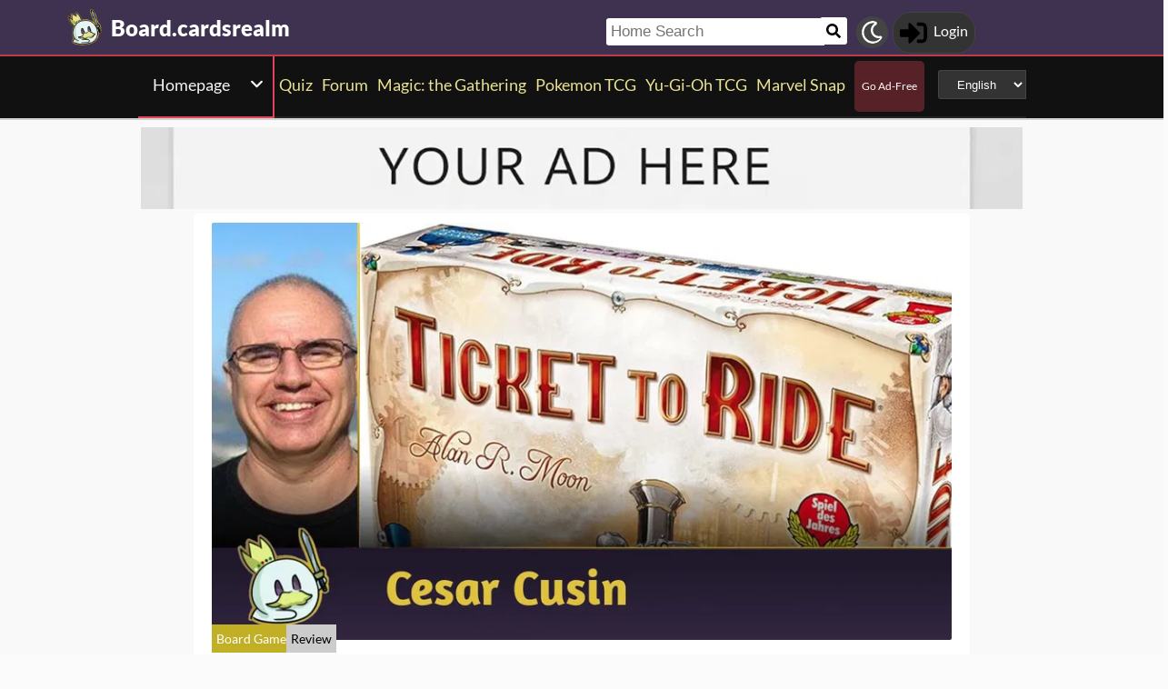

--- FILE ---
content_type: text/html; charset=utf-8
request_url: https://board.cardsrealm.com/en-us/articles/ticket-to-ride-review-have-adventures-on-a-cross-country-train-trip
body_size: 27136
content:
<!DOCTYPE html><html lang="en-us"><head> <link rel="stylesheet" type="text/css" id="style_night_view" href="https://cdn.cardsrealm.com/css/night_view.css?1293" disabled="disable"><script>
 var language_locale = "en-us";
 function readCookie(name) {
 var nameEQ = encodeURIComponent(name) + "=";
 var ca = document.cookie.split(';');
 for (var i = 0; i < ca.length; i++) {
 var c = ca[i];
 while (c.charAt(0) === ' ')
 c = c.substring(1, c.length);
 if (c.indexOf(nameEQ) === 0)
 return decodeURIComponent(c.substring(nameEQ.length, c.length));
 }
 return null;
 }
 
 if (parseInt(readCookie("user_night_view")) == 1){
 document.getElementById("style_night_view").removeAttribute("disabled");
 }
 
 if (readCookie("emailUser")){
 if (readCookie("emailUser").length > 3){
 window.ezoicIdentity = window.ezoicIdentity || {};
 window.ezoicIdentity.queue = window.ezoicIdentity.queue || [];
 window.ezoicIdentity.queue.push(function(){
 window.ezoicIdentity.setIdentity({
 email: readCookie("emailUser")
 });
 });
 }
 }
</script><script id="cookie_js" src="https://cdn.cardsrealm.com/js/cookies-v3.min.js?1293" data-domain=".cardsrealm.com" defer></script><script src="https://cdn.cardsrealm.com/js/jquery-3.6.1.min.js" defer ></script><script src="https://cdn.cardsrealm.com/js/dict_language_en.js?31" defer></script><script id="javascript_basic" src="https://cdn.cardsrealm.com/js/basics-v4.min.js?1293" data-locale="en" data-currency="USD" data-language_locale="en-us" defer></script><script src="https://cdn.cardsrealm.com/js/cardView.min.js?1293" defer></script> <meta charset="utf-8"><meta http-equiv="Content-Type" content="text/html; charset=utf-8" /><meta name="category" content="Board Game"><meta name="viewport" content="width=device-width, initial-scale=1"><meta name="robots" content="INDEX,FOLLOW"><meta name="outreachkart-site-verification" content="rSdkmGNTPOlR0eRijEqYWpnNEcYD7aGcWzADaVmAKm4" ><link rel="preconnect" href="https://cdn.cardsrealm.com"><meta name="google-site-verification" content="Pkel3UiCYgPL0Fz1HcFwP5pXq4mMBV91wfSMspqqWU4" /><meta name="google-site-verification" content="Y4CbXS1ZlnFsgSxTXifBKYxj38f-7HQSkvvPX_ynqOs" /><meta name="facebook-domain-verification" content="dppmqs5vf33r7jqvtj81gqo9j1gv2l" /><meta property="fb:app_id" content="233619160315719"><meta property="fb:pages" content="388434451628919" /><meta name="theme-color" content="#3f3250"/><link rel="apple-touch-icon" href="https://cdn.cardsrealm.com/images/KING_2.png"><link rel="alternate" type="application/rss+xml" href="https://board.cardsrealm.com/en-us/en/feed.rss" title="Articles RSS Feed">    <link rel="shortcut icon" type="image/png" href="https://cdn.cardsrealm.com/images/favicon2.png"><link rel="manifest" href="/manifest.json?3"> <style> tr:nth-child(even){background:#6661;}.float_header{position:fixed;width:100%;z-index:10000;top:0;left:0;}.website_stripe_top>a{text-decoration:underline!important;}.edit_button>img{height:12px;opacity:0.2;margin-left:5px;margin-bottom:7px;margin-top:0;cursor:pointer;}.border_color_1{border-color:#3f3250!important;}.border_color_2{border-color:#c1b026!important;}.border_color_3{border-color:#e14658!important;}.color_1{color:#3f3250!important;}.color_2{color:#c1b026!important;}.color_3{color:#e14658!important;}.color_4{color:#111!important;}.color_5{color:#dfc33e!important;}.color_background_1{background:#3f3250!important;}.color_background_2{background:#c1b026!important;}.color_background_3{background:#e14658!important;}.color_background_4{background:#111!important;}.color_background_5{background:#dfc33e!important;}.hide{display:none!important;}.ezmob-footer,.ezmob-footer-desktop{border-top:none!important}.article_call_to_action{color:#e14658!important;margin:0;margin-left:10px;font-weight:800;font-size:16px;margin-bottom:5px;margin-top:5px;text-align:left;}.reportline{display:none!important;}.mediaIcon{width:25px;height:25px;margin:3px;opacity:0.4;}#night_mode_img_header{width:35px;cursor:pointer;display:inline;margin-left:10px;height:35px;filter:invert(1);background:#bbb;padding:5px;border-radius:50%;}.mediaLink{margin:8px;display:inline-block;text-align:center;line-height:40px;}.website_stripe_top{font-weight:400;text-align:left;margin:3px;margin-left:10px;font-size:16px;}#header_menu_games_button_close{background:none;border:none;}#header_navbar{z-index:200000;}#menu_side_bar{background:#111;position:fixed;height:100%;z-index:10000000000;padding:5px;top:0;padding-top:50px;border-right:2px solid#e14658;}#menu_side_bar > a{text-align:center;font-size:22px;display:block;margin:5px;margin-top:15px;}.menu_side_bar_img{width:40px;height:40px;display:inline;filter:grayscale(1) invert(1);background:#ccc;padding:5px;border-radius:20px;border:1px solid #ccc;}.menu_side_bar_p{text-transform:uppercase;color:white;font-size:10px;margin:0;}.views{position:absolute;right:0px;top:8px;font-size:12px;color:white;background-color:#ca9ed4;min-width:15px;height:15px;border-radius:2px;line-height:15px;text-align:center;z-index:2000;display:none;}#bellDIV{display:inline-block;cursor:pointer;position:relative;}.profile_header_p{display:inline;max-width:80px;white-space:nowrap;overflow:hidden;text-overflow:ellipsis;margin-left:7px;margin-right:0;margin-bottom:0;color:white;}.profile_header_img{width:30px;height:30px;border-radius:10px;}.profile_header_div{border:1px solid #444;background:#333;padding:7px;margin-left:5px;margin-right:5px;border-radius:20px;display:inline-block;}.google-base,.google-comments,.google-base-2,.google-base-3{width:100%;min-height:250px;text-align:center;}.sets_img{background:#eee;border-radius:2px;}.informationUser{z-index:0;padding:10px;padding-left:20px;padding-right:20px;width:100%;background:white;z-index:200000;margin-bottom:5px;border-radius:3px;}.only_cell{display:none;}body,html{font-family:Lato,Roboto,Helvetica,Arial,sans-serif;height:auto;min-height:100%;margin:0!important;overflow-x:hidden;padding:0!important;position:relative;font-size:1rem;line-height:1.5;color:#212529;text-align:left;background:#eee3}.header{height:40px;padding:6px;z-index:99999!important}a{color:#e14658;text-decoration:none!important}*,::after,::before{box-sizing:border-box}img{vertical-align:middle;border-style:none}.container{width:100%;padding-right:15px;padding-left:15px;margin-right:auto;margin-left:auto}h1,h2,h3,h4,h5,h6{margin-top:0;margin-bottom:.5rem}p{margin-top:0;margin-bottom:1rem}@media (min-width:576px){.container{max-width:540px}.col-sm-1{flex:0 0 8.333333%;max-width:8.333333%}.col-sm-2{flex:0 0 16.666667%;max-width:16.666667%}.col-sm-3{flex:0 0 25%;max-width:25%}.col-sm-4{flex:0 0 33.333333%;max-width:33.333333%}.col-sm-5{flex:0 0 41.666667%;max-width:41.666667%}.col-sm-6{flex:0 0 50%;max-width:50%}.col-sm-7{flex:0 0 58.333333%;max-width:58.333333%}.col-sm-8{flex:0 0 66.666667%;max-width:66.666667%}.col-sm-9{flex:0 0 75%;max-width:75%}.col-sm-10{flex:0 0 83.333333%;max-width:83.333333%}.col-sm-11{flex:0 0 91.666667%;max-width:91.666667%}.col-sm-12{flex:0 0 100%;max-width:100%}}@media (min-width:768px){.website_stripe_top{font-size:18px;}.navbar-nav{display:flex;flex-direction:row;flex-wrap:wrap}.navbar-header_home{display:grid;grid-template-columns:250px auto;}.container{max-width:720px}}@media (min-width:992px){.container{max-width:960px}}@media (min-width:1200px){.container{max-width:1140px}}@media (min-width:1400px){.container{max-width:1320px}.container-fluid{max-width:1290px!important;}}@media (min-width:1600px){.container{max-width:1400px}.container-fluid{max-width:1400px!important;}}.container-fluid{width:100%;padding-right:15px;padding-left:15px;margin-right:auto;margin-left:auto}.row{display:flex;flex-wrap:wrap;margin-right:-15px;margin-left:-15px}.col-sm-1,.col-sm-10,.col-sm-11,.col-sm-12,.col-sm-2,.col-sm-3,.col-sm-4,.col-sm-5,.col-sm-6,.col-sm-7,.col-sm-8,.col-sm-9{position:relative;width:100%;padding-right:15px;padding-left:15px}.navbar>.container,.navbar>.container-fluid{display:flex;flex-wrap:wrap;align-items:center;justify-content:space-between}.navbar-nav{padding-left:0;margin-bottom:0;list-style:none}.navbar-nav{padding-right:0;padding-left:0}.navbar-nav{position:static;float:none}.navbar-text{display:inline-block;padding-top:.5rem;padding-bottom:.5rem}@media (max-width:575.98px){.profile_header_p{display:none;}#searchNickName{transition:0.5s ease-out;width:80px!important;width:calc(100% - 200px)!important;margin-left:5px!important;}}@media (min-width:576px){.navbar-nav{flex-direction:row}.navbar-nav{padding-right:.5rem;padding-left:.5rem}}@media (min-width:768px){.navbar-nav{flex-direction:row}.navbar-nav{padding-right:.5rem;padding-left:.5rem}}@media (min-width:992px){.navbar-nav{flex-direction:row}.navbar-nav{padding-right:.5rem;padding-left:.5rem}}@media (min-width:1200px){.navbar-nav{flex-direction:row}.navbar-nav{padding-right:.5rem;padding-left:.5rem}}.navbar-nav{flex-direction:row}.navbar-nav{padding-right:.5rem;padding-left:.5rem}.fa-bell{width:20px;height:20px;color:white;display:inline-block;filter:invert(100%);margin-right:0!important;}.navbar-nav:first-child li{margin-left:auto}.navbar-nav:last-child li{margin-right:auto}.headerIMG{width:25px!important;height:25px!important}.nav>li>a{padding-left:10px;position:relative;display:block;padding:10px 10px}.navbar{margin-bottom:10px}.navbar-nav>li>a{padding-top:10px;padding-bottom:10px;line-height:22px}.navbar-nav{flex-direction:row}.navbar-nav>li>a{color:#f5f5f5!important;}.pHeader{font-size:20px;color:#eae393!important;margin-bottom:0;padding-bottom:10px;padding-top:10px;}#searchCard:hover,#searchIcon:hover{background:#c0b3a0}#searchCard,#searchIcon{display:inline-block;padding:7px;background:#fff;width:30px;height:30px;border:none;cursor:pointer;margin:0;margin-left:-2px;margin-bottom:3px;border-radius:3px}#searchNickName:focus{border:3px #f9b500 solid}#searchNickName{transition:0.2s ease-out;padding-top:4px;height:30px;color:#333;margin-bottom:10px;width:240px;padding:5px;margin-top:10px;font-size:17px;border:none;border-top-left-radius:3px;border-bottom-left-radius:3px;margin-left:0;border:none;margin-left:-2px;margin-right:-3px;}.container-fluid{width:100%;margin-left:-15px;min-height:60px;max-width:1178px;margin:auto}.a_headerCARDSREALM{display:inline-block;text-align:left;padding:0;margin:0;margin-left:5px;margin-bottom:0;margin-top:10px;line-height:initial}.p_headerCARDSREALM{font-size:24px;color:#fff;display:inline-block;padding:0;margin:0;font-weight:800;line-height:initial}#game_select,#language_selector_header{display:inline-block;margin:0;background:#333;color:#fff;margin-top:15px;margin-bottom:15px;width:auto;padding:5px;height:32px;border-top-left-radius:3px;border-bottom-left-radius:3px;margin-left:10px;}.headerCARDSREALM{height:40px;display:inline!important;margin-top:-5px}.containerMain{position:relative}#notifyHeader,#seeMore{font-size:14px;font-weight:800;color:#495c70!important}.header_navbar_div{border-bottom:2px solid#e14658;background:#3f3250!important;}.header_nav_search{padding-left:5px;text-align:left;float:right;width:550px;max-width:100%;padding-top:10px}.navbar-brand{font-size:30px}.navbar-default{border:none;border-radius:0!important;background:#111!important;background-color:#3f3250!important;border-color:#412e54!important;box-shadow:0 2px 0 0 rgba(0,0,0,.16),0 0 0 0 rgba(0,0,0,.08);padding:0;margin-bottom:0}@media (max-width:768px){.margin-10{margin-top:-10px;}#header_menu_games_button{margin-top:-5px;}#profile_header_p{display:none;}#profile_header_div{margin:5px;padding:5px;}.navbar-header{display:block!important;}.header_nav_search{padding-top:0;}#header_navbar{position:fixed;width:100%}#header_navbar_space{height:95px}.col-sm-1,.col-sm-10,.col-sm-11,.col-sm-12,.col-sm-2,.col-sm-3,.col-sm-4,.col-sm-5,.col-sm-6,.col-sm-7,.col-sm-8,.col-sm-9,.col-sm-auto{flex:none;max-width:none}.container-fluid{padding-right:0;padding-left:15px;padding-right:15px;min-height:0;position:relative}#toggle{display:block!important;top:0px!important;right:15px!important}.a_headerCARDSREALM{margin-top:0}.p_headerCARDSREALM{display:inline;margin-left:10px;font-size:20px}#main_seller{margin-top:10px;padding:0}.not_cell_important{display:none!important;}#navbar_menu,.not_cell{display:none}.only_cell{display:inherit!important}.li_header{width:80%!important}.nav>li{width:100%;display:inline-block}.navbar-nav{display:grid;grid-template-columns:50% 50%;margin:0;text-align:left;width:100%!important}.max-width{margin-left:-15px!important;width:calc(100% + 30px);border-radius:0}.max-75{max-width:100%}.mediaLink{margin:5px}.longword{margin:0;font-size:14px}}.navbar-nav>li>a{padding-left:5px;padding-right:5px;text-align:center;min-height:calc(100% - 2px)!important}#div_to_50{display:none}.deck-info{margin-top:-40px}.navbar-header{margin-top:0;padding:0;width:100%;}.navbar-header_home{margin-top:0;padding:0;width:100%;}.navbar-nav{width:auto;width:max-content;width:fit-content;margin:auto;}.home_games{display:inline-flex;width:auto!important;text-align:center}.headerIMG{margin-right:10px;display:block;margin:auto;width:25px!important;height:25px!important}.active>a>p{display:block!important}.card_legal{max-width:50%;display:inline-block;background:#322340;color:#fff;text-transform:uppercase;padding:5px;border-radius:3px;margin-bottom:2px;font-size:9px!important;cursor:pointer;}.cardsImage{margin:0;min-height:150px;padding:0;display:inline-block;width:200px;border-radius:8px;cursor:pointer;max-width:100%;margin-right:2px;margin-bottom:2px}@media (max-width:768px){.margin-10>a{margin:1px;}.max-15{width:calc(100% + 30px)!important;margin-left:-15px!important}.card_div{width:calc(100% + 40px);margin-left:-20px}}.header{background-color:#fff}.little_icons{width:18px;display:inline-block;margin-left:2px;float:right;max-height:22px;margin-top:5px}html{-webkit-overflow-scrolling:touch;overflow-x:hidden;overflow-y:scroll;}input{padding:5px;font-size:16px;padding-left:5px;border-style:solid;border-width:1px;border-color:rgba(115,123,137,.25)}select{border-style:solid;border-width:1px;border-color:rgba(115,123,137,.25)}.card_div{padding:10px;background:#fff;background-color:#fff;}.fa,.fas,.far{min-width:10px;width:30px;margin-right:5px;margin-left:5px;max-height:30px;}.main_see_more{color:#ddd;font-size:9px;float:right;margin-right:5px;line-height:20px}.bottom_see_more{font-size:9px;text-align:right;margin-right:5px;display:block;}.main_spoilers_img{width:120px;min-height:100px;border-radius:5px}.main_spoilers_div{text-align:center;display:inline-block;width:120px;margin:5px}.main_spoiler_h{text-transform:uppercase;font-size:18px;padding-left:10px;padding-top:8px;font-weight:800;margin:0;padding-bottom:5px;background:#c1b026!important;color:#333!important;border-top-left-radius:5px;border-top-right-radius:5px}.main_spoiler{padding:5px;margin-bottom:5px}.main_title_division{letter-spacing:-0.5px;transform:skewX(-10deg);color:#322340;font-weight:800;margin:0;text-transform:uppercase;padding:10px;font-size:18px;padding-top:5px;padding-bottom:5px;border-bottom-width:1px;border-top-left-radius:2px;border-top-right-radius:2px;margin-left:5px;}.most_cards{display:inline-block;max-width:45%;}.social-share{padding:4px;border-radius:2px;display:inline-block;margin-right:15px}.social-share-icon{width:20px;object-fit:contain;height:20px;filter:invert(1)}.navbar-nav > li:hover{border-bottom:2px solid white;}.navbar-nav>li{border-bottom:2px solid;}.active{border-color:white!important;}    .compiled_of_games{display:none!important;}#grid-spoiler{max-height:160px;}.only_magic_game{display:none!important;}   .only_magic_game { display: none!important; }  .newsletter_wrapper > p{color:white;margin-bottom:15px;}.newsletter_footer_send > span,.newsletter_send > span{margin:auto;font-size:15px;color:white;}footer{padding:10px;padding-top:80px;}.newsletter_wrapper{border-radius:8px;padding:10px 0 10px 0;max-width:700px;margin:auto auto 70px auto;text-align:center;color:#fff;min-height:250px;display:flex;flex-direction:column;align-items:center;justify-content:center;gap:16px;}.newsletter_wrapper > label{display:block;font-size:24px;font-weight:bold;color:#fff;}.newsletter_form{display:flex;align-items:center;gap:0;}.newsletter_input{width:400px;padding:12px;border:none;border-radius:25px;outline:none;max-width:100%;}.newsletter_send{padding:12px 20px;border:none;border-radius:25px;background-color:#fff;color:#000;font-weight:bold;cursor:pointer;display:grid;grid-template-columns:100px 30px;}@media (max-width:768px){.newsletter_wrapper{flex-direction:column;align-items:center;justify-content:center;height:auto;text-align:center;padding:20px;}.newsletter_wrapper > label{width:100%;}.newsletter_form{flex-direction:column;width:80%;gap:10px;}}.newsletter_footer_wrapper{display:flex;flex-direction:row;align-items:center;justify-content:space-between;position:relative;width:80%;height:180px;margin:40px auto -80px auto;padding:0 40px;border-radius:10px;max-width:1100px;}.newsletter_footer_wrapper > label{font-size:28px;font-weight:800;color:#fff;width:60%;padding:10px;}.newsletter_footer_send > img,.newsletter_send > img{filter:invert(1);}.newsletter_footer_send{color:#3f3250;padding:8px 16px;cursor:pointer;display:grid;grid-template-columns:100px 30px;}.newsletter_footer_form{display:flex;gap:10px;}.newsletter_footer_input{width:350px;padding:10px;border:2px solid #ccc;text-align:left;}@media (max-width:768px){.newsletter_footer_wrapper{flex-direction:column;align-items:center;justify-content:center;height:auto;text-align:center;padding:20px;width:100%;}.newsletter_footer_wrapper > label{width:100%;margin-bottom:20px;}.newsletter_footer_form{flex-direction:column;width:100%;gap:10px;}.newsletter_footer_input,.newsletter_footer_send{width:100%;display:flex;justify-content:center;align-items:center;}} </style> <link rel="preload" as="style" type="text/css" href="https://cdn.cardsrealm.com/css/styles.css?859" onload="this.onload=null;this.rel='stylesheet'"><noscript><link rel="stylesheet" href="https://cdn.cardsrealm.com/css/styles.css?859"></noscript><link rel="preload" as="style" type="text/css" media="screen and (max-width: 768px)" href="https://cdn.cardsrealm.com/css/styles-max-768.css?859" onload="this.onload=null;this.rel='stylesheet'"><noscript><link rel="stylesheet" href="https://cdn.cardsrealm.com/css/styles-max-768.css?859"></noscript> <title>Ticket to Ride Review - Have Adventures on a Cross-Country Train Trip!</title><meta name="description" content="Use your strategy and have fun connecting different cities and claiming train routes in North America in the 20th century!"><meta name="keywords" content=", ticket,to,ride,,board,game,Ticket to Ride Review - Have Adventures on a Cross-Country Train Trip!, Board Game, BOARD"><link rel="preload" href="https://cdn.cardsrealm.com/images/uploads/1697634791.jpeg?&width=850"><meta property="og:locale" content="en-us">     <!--None!--><link rel="alternate" type="text/html" title="Ticket to Ride Review - Have Adventures on a Cross-Country Train Trip! | Board Game BOARD" hreflang="en" href="https://board.cardsrealm.com/en-us/articles/ticket-to-ride-review-have-adventures-on-a-cross-country-train-trip" />  <link rel="alternate" hreflang="x-default" href="https://board.cardsrealm.com/en-us/articles/ticket-to-ride-review-have-adventures-on-a-cross-country-train-trip" />   <link rel="alternate" type="text/html" title="Ticket to Ride Review - Have Adventures on a Cross-Country Train Trip! | Board Game BOARD" hreflang="en-us" href="https://board.cardsrealm.com/en-us/articles/ticket-to-ride-review-have-adventures-on-a-cross-country-train-trip" />     <link rel="alternate" type="text/html" title="Ticket to Ride Review - Have Adventures on a Cross-Country Train Trip! | Board Game BOARD" hreflang="en-au" href="https://board.cardsrealm.com/en-au/articles/ticket-to-ride-review-have-adventures-on-a-cross-country-train-trip" />     <link rel="alternate" type="text/html" title="Ticket to Ride Review - Have Adventures on a Cross-Country Train Trip! | Board Game BOARD" hreflang="en-bz" href="https://board.cardsrealm.com/en-bz/articles/ticket-to-ride-review-have-adventures-on-a-cross-country-train-trip" />     <link rel="alternate" type="text/html" title="Ticket to Ride Review - Have Adventures on a Cross-Country Train Trip! | Board Game BOARD" hreflang="en-ca" href="https://board.cardsrealm.com/en-ca/articles/ticket-to-ride-review-have-adventures-on-a-cross-country-train-trip" />     <link rel="alternate" type="text/html" title="Ticket to Ride Review - Have Adventures on a Cross-Country Train Trip! | Board Game BOARD" hreflang="en-gb" href="https://board.cardsrealm.com/en-gb/articles/ticket-to-ride-review-have-adventures-on-a-cross-country-train-trip" />     <link rel="alternate" type="text/html" title="Ticket to Ride Review - Have Adventures on a Cross-Country Train Trip! | Board Game BOARD" hreflang="en-ie" href="https://board.cardsrealm.com/en-ie/articles/ticket-to-ride-review-have-adventures-on-a-cross-country-train-trip" />     <link rel="alternate" type="text/html" title="Ticket to Ride Review - Have Adventures on a Cross-Country Train Trip! | Board Game BOARD" hreflang="en-jm" href="https://board.cardsrealm.com/en-jm/articles/ticket-to-ride-review-have-adventures-on-a-cross-country-train-trip" />     <link rel="alternate" type="text/html" title="Ticket to Ride Review - Have Adventures on a Cross-Country Train Trip! | Board Game BOARD" hreflang="en-nz" href="https://board.cardsrealm.com/en-nz/articles/ticket-to-ride-review-have-adventures-on-a-cross-country-train-trip" />     <link rel="alternate" type="text/html" title="Ticket to Ride Review - Have Adventures on a Cross-Country Train Trip! | Board Game BOARD" hreflang="en-ph" href="https://board.cardsrealm.com/en-ph/articles/ticket-to-ride-review-have-adventures-on-a-cross-country-train-trip" />     <link rel="alternate" type="text/html" title="Ticket to Ride Review - Have Adventures on a Cross-Country Train Trip! | Board Game BOARD" hreflang="en-tt" href="https://board.cardsrealm.com/en-tt/articles/ticket-to-ride-review-have-adventures-on-a-cross-country-train-trip" />     <link rel="alternate" type="text/html" title="Ticket to Ride Review - Have Adventures on a Cross-Country Train Trip! | Board Game BOARD" hreflang="en-za" href="https://board.cardsrealm.com/en-za/articles/ticket-to-ride-review-have-adventures-on-a-cross-country-train-trip" />     <link rel="alternate" type="text/html" title="Ticket to Ride Review - Have Adventures on a Cross-Country Train Trip! | Board Game BOARD" hreflang="en-zw" href="https://board.cardsrealm.com/en-zw/articles/ticket-to-ride-review-have-adventures-on-a-cross-country-train-trip" />     <!--None!--><link rel="alternate" type="text/html" title="Review de Ticket to Ride - Aventure-se por uma Viagem de Trem Cross-Country | Board Game BOARD" hreflang="pt" href="https://board.cardsrealm.com/pt-br/articles/review-de-ticket-to-ride-aventure-se-por-uma-viagem-de-trem-cross-country" />   <link rel="alternate" type="text/html" title="Review de Ticket to Ride - Aventure-se por uma Viagem de Trem Cross-Country | Board Game BOARD" hreflang="pt-br" href="https://board.cardsrealm.com/pt-br/articles/review-de-ticket-to-ride-aventure-se-por-uma-viagem-de-trem-cross-country" />     <link rel="alternate" type="text/html" title="Review de Ticket to Ride - Aventure-se por uma Viagem de Trem Cross-Country | Board Game BOARD" hreflang="pt-pt" href="https://board.cardsrealm.com/pt-pt/articles/review-de-ticket-to-ride-aventure-se-por-uma-viagem-de-trem-cross-country" />     <!--None!--><link rel="alternate" type="text/html" title="Ticket to Ride Review - Have Adventures on a Cross-Country Train Trip! | Board Game BOARD" hreflang="sv" href="https://board.cardsrealm.com/sv-fi/articles/ticket-to-ride-review-have-adventures-on-a-cross-country-train-trip" />   <link rel="alternate" type="text/html" title="Ticket to Ride Review - Have Adventures on a Cross-Country Train Trip! | Board Game BOARD" hreflang="sv-fi" href="https://board.cardsrealm.com/sv-fi/articles/ticket-to-ride-review-have-adventures-on-a-cross-country-train-trip" />     <link rel="alternate" type="text/html" title="Ticket to Ride Review - Have Adventures on a Cross-Country Train Trip! | Board Game BOARD" hreflang="sv-se" href="https://board.cardsrealm.com/sv-se/articles/ticket-to-ride-review-have-adventures-on-a-cross-country-train-trip" />   <meta property="og:image" itemprop="image" content="https://cdn.cardsrealm.com/images/uploads/1697634791.jpeg?&width=1280" /><meta property="og:image:alt" content="Article banner" /><meta property="og:image:type" content="image/jpeg"><meta property="og:locale" content=""><meta property="og:type" content="article"><meta property="og:url" content="https://board.cardsrealm.com/en-us/articles/ticket-to-ride-review-have-adventures-on-a-cross-country-train-trip"><link rel="canonical" href="https://board.cardsrealm.com/en-us/articles/ticket-to-ride-review-have-adventures-on-a-cross-country-train-trip"><meta property="article:author" content="Cesar Cusin"><meta property="author" content="Cesar Cusin"><meta property="article:section" content="Board Game"><meta property="article:tag" content=", ticket,to,ride,,board,game,Ticket to Ride Review - Have Adventures on a Cross-Country Train Trip!, Board Game, BOARD"><meta property="article:published_time" content="2023-10-21 00:00:00"><meta property="date" content="2023-10-21 00:00:00"><meta property="og:title" content="Ticket to Ride Review - Have Adventures on a Cross-Country Train Trip!"><meta property="og:description" content="Use your strategy and have fun connecting different cities and claiming train routes in North America in the 20th century!"><meta property="og:site_name" content="Cards Realm"><meta name="twitter:card" content="summary" /><meta name="twitter:site" content="" /><meta name="twitter:title" content="Ticket to Ride Review - Have Adventures on a Cross-Country Train Trip!" /><meta name="twitter:image" content="https://cdn.cardsrealm.com/images/uploads/1697634791.jpeg" /><meta name="twitter:description" content="Use your strategy and have fun connecting different cities and claiming train routes in North America in the 20th century!"> <script type="application/ld+json">
 {
 "@context": "http://schema.org",
 "@type": "BlogPosting",
 "@id": "ticket-to-ride-review-have-adventures-on-a-cross-country-train-trip",
 "identifier": "ticket-to-ride-review-have-adventures-on-a-cross-country-train-trip",
 "url": "https://board.cardsrealm.com/en-us/articles/ticket-to-ride-review-have-adventures-on-a-cross-country-train-trip",
 "headline": "Ticket to Ride Review - Have Adventures on a Cross-Country Train Trip!",
 "name" : "Ticket to Ride Review - Have Adventures on a Cross-Country Train Trip!",
 "thumbnailUrl": "https://cdn.cardsrealm.com/images/uploads/1697634791.jpeg?&width=1280",
 "image": {
 "url": "https://cdn.cardsrealm.com/images/uploads/1697634791.jpeg?&width=1280",
 "@type": "ImageObject",
 "width": 1280,
 "height": 724
 },
 "keywords": ", ticket,to,ride,,board,game,Ticket to Ride Review - Have Adventures on a Cross-Country Train Trip!, Board Game, BOARD",
 "wordcount":"2136",
 "mainEntityOfPage": {
 "@type": "WebPage",
 "@id": "https://board.cardsrealm.com/articles/search/"
 },
 "description" : "Use your strategy and have fun connecting different cities and claiming train routes in North America in the 20th century!",
 "articleSection" : "Board Game",
 "author": {
 "@type": "Person",
 "name": "Cesar Cusin",
 "url": "https://cardsrealm.com/en-us/articles/author/cesar8g1",
 "identifier": "cesar8g1",
 "image": "https://cdn.cardsrealm.com/images/perfils/5825.jpeg?530760"
 },
 "publisher": {
 "@type": "Organization",
 "name": "Cards Realm",
 "logo": {
 "@type": "ImageObject",
 "url": "https://cdn.cardsrealm.com/images/KING_2.png"
 }
 },
 "datePublished": "2023-10-21 00:00:00Z",
 "dateModified": "2023-10-21 00:00:00Z",
 "articleBody": "&lt;div class=&#39;div_center_basics&#39;&gt;&lt;h2 class=&#39;div_center_basics_inside color_background_1&#39;&gt;Game Flavor&lt;/h2&gt;&lt;/div&gt;&lt;p&gt;The game is set on October 2nd, 1900, exactly 28 years after Phileas Fogg, the eccentric Londoner, accepted and conquered the challenge of going around the world in 80 days.&lt;/p&gt;&lt;p&gt;This year, to pay homage to Fogg, we, the players, have made a bet to find out which one of us can travel by train to the highest number of North American cities in just 7 days. The journey starts right away! Are you ready?&lt;/p&gt;&lt;div class=&#39;div_center_basics&#39;&gt;&lt;h2 class=&#39;div_center_basics_inside color_background_1&#39;&gt;Game Info&lt;/h2&gt;&lt;/div&gt;&lt;p&gt;&lt;strong class=&#34;bold&#34;&gt;Ticket to Ride&lt;/strong&gt; is played with 2 to 5 players, has an age recommendation of 8 years and up, and was created by the renowned designer Alan R. Moon, the creator of many other games, such as Airlines Europe and Elfenland, besides, of course, all other Ticket to Ride versions. The ones responsible for the artworks are Julien Delval and Cyrille Daujean, who is also responsible for other very cool games.&lt;/p&gt;&lt;div class=&#34;card_info_hover&#34; data-name=&#34;Ticket to Ride&#34;&gt;&lt;img   loading=&#34;lazy&#34; class=&#34;carregando&#34; src=&#34;https://cdn.cardsrealm.com/images/loading-blue-transparent.gif&#34; alt=&#34;Loading icon&#34;/&gt;&lt;/div&gt;&lt;p&gt;Ticket to Ride came out in 2004, published by Days of Wonder; in a few other countries, such as Brazil, the release would only come out much later. Ticket to Ride is a classic and is well positioned at the BoardGameGeek (BGG) forum - and I confess I don&#39;t understand why it took so long for it to be released in other countries.&lt;/p&gt;&lt;p&gt;The game explores mechanics such as hand tracking, construction of networks and routes. It is a family game, an entry-point, really, and what&#39;s even cooler: it can be played regardless of the language you speak.&lt;/p&gt;&lt;div&gt;&lt;/div&gt;&lt;div class=&#39;div_center_basics&#39;&gt;&lt;h2 class=&#39;div_center_basics_inside color_background_1&#39;&gt;The Game and its Turn Cycle&lt;/h2&gt;&lt;/div&gt;&lt;p&gt;The game is really quite simple, has a quick setup and is even quicker to explain. In your turn, just choose 1 out of the 3 available options and then end it.&lt;/p&gt;&lt;p&gt;Basically, you&#39;ll have route tickets (Destination Ticket Cards) which you need to go through and which will give you points, you&#39;ll have to collect Train Car Cards with the colors of the routes that connect your destinations, use these cards to claim routes and score according to the number of cars you use.&lt;/p&gt;&lt;p&gt;Let&#39;s see how simple it is with images:&lt;/p&gt;&lt;p&gt;After placing the board on the table, each player gets Train Cars with their respective color, and 4 Train Car Cards are given to each player.&lt;/p&gt;&lt;figure class=&#34;image-send-container max-20&#34;&gt;&lt;img loading=&#34;lazy&#34; class=&#34;image-send&#34; src=&#34;https://cdn.cardsrealm.com/images/uploads/5825-218189166161192162147154173-1697480912.jpeg&#34; alt=&#34;Train Car Cards&#34;/&gt;&lt;figcaption class=&#34;articles_figcapition border_color_3&#34;&gt;Train Car Cards&lt;/figcaption&gt;&lt;/figure&gt;&lt;p&gt;After that, each player gets 3 Destination Ticket Cards and should keep at least 2 of them in their initial hand as starting goals to accomplish.&lt;/p&gt;&lt;figure class=&#34;image-send-container max-20&#34;&gt;&lt;img loading=&#34;lazy&#34; class=&#34;image-send&#34; src=&#34;https://cdn.cardsrealm.com/images/uploads/5825-150191210166178198178165128-1697481014.jpeg&#34; alt=&#34;Destination Ticket Cards: Route Tickets&#34;/&gt;&lt;figcaption class=&#34;articles_figcapition border_color_3&#34;&gt;Destination Ticket Cards: Route Tickets&lt;/figcaption&gt;&lt;/figure&gt;&lt;div&gt;&lt;/div&gt;&lt;p&gt;That done, now you need to choose between one of the 3 available options: &lt;strong class=&#34;bold&#34;&gt;Drawing Train Car Cards&lt;/strong&gt;, &lt;strong class=&#34;bold&#34;&gt;Claiming a Route&lt;/strong&gt; or &lt;strong class=&#34;bold&#34;&gt;Drawing more Destination Ticket Cards&lt;/strong&gt;.&lt;/p&gt;&lt;p&gt;But where is the fun in all of that? Let&#39;s go! The first action, drawing Train Car Cards, will give you more possibilities and route options to fill, as the cards have colors that match the colors of the routes that connect cities.&lt;/p&gt;&lt;figure class=&#34;image-send-container max-20&#34;&gt;&lt;img loading=&#34;lazy&#34; class=&#34;image-send&#34; src=&#34;https://cdn.cardsrealm.com/images/uploads/5825-1571691441521531448998102-1697481043.jpeg&#34; alt=&#34;Available Train Car Cards&#34;/&gt;&lt;figcaption class=&#34;articles_figcapition border_color_3&#34;&gt;Available Train Car Cards&lt;/figcaption&gt;&lt;/figure&gt;&lt;p&gt;You can choose to draw 2 cards out of the 5 available cards (you can also get the deck&#39;s &amp;quot;face down&amp;quot; cards) or just get 1 card, the wildcard, if it&#39;s available among the 5 cards.&lt;/p&gt;&lt;p&gt;The second available option is to Claim a Route, which means you&#39;ll play Train Car Cards in the exact number and color of the route claimed, place your cards on the route and get points as a result (the scoring board is printed on the board, so it is quite accessible to all.)&lt;/p&gt;&lt;figure class=&#34;image-send-container max-20&#34;&gt;&lt;img loading=&#34;lazy&#34; class=&#34;image-send&#34; src=&#34;https://cdn.cardsrealm.com/images/uploads/5825-146138141111117167119111158-1697481074.jpeg&#34; alt=&#34;Claiming a Route&#34;/&gt;&lt;figcaption class=&#34;articles_figcapition border_color_3&#34;&gt;Claiming a Route&lt;/figcaption&gt;&lt;/figure&gt;&lt;p&gt;The third and last action possible to take in your turn is to get new Destination Ticket Cards, which means you&#39;ll get 3 new Destination Ticket Cards and keep at least 1 of them. It is that simple! But I must inform you that you can&#39;t be greedy here. For each unfulfilled Destination Ticket Card, you get negative points, which means, you&#39;ll go back on the scoring track. So, be very careful!&lt;/p&gt;&lt;figure class=&#34;image-send-container max-20&#34;&gt;&lt;img loading=&#34;lazy&#34; class=&#34;image-send&#34; src=&#34;https://cdn.cardsrealm.com/images/uploads/5825-152160160155162161145159143-1697481099.jpeg&#34; alt=&#34;Destination Ticket Cards&#34;/&gt;&lt;figcaption class=&#34;articles_figcapition border_color_3&#34;&gt;Destination Ticket Cards&lt;/figcaption&gt;&lt;/figure&gt;&lt;div&gt;&lt;/div&gt;&lt;p&gt;Choosing one out of the 3 actions listed above will be your turn. I&#39;ll be honest: you&#39;ll always itch to do all 3 actions in a single turn... Because sometimes you&#39;ll be missing just one Train Car Card to Claim a Route and you can get it with the 1st action - so obviously you&#39;ll be dying to claim a route straight away, but, when you have to wait for the turn to go back to you to be able to claim it, it&#39;s agonizing!&lt;/p&gt;&lt;p&gt;When you don&#39;t have cards enough to Claim a Route, and you have Train Car Cards, but none of them are on par with your Destination Ticket Cards, it is time to get more Destination Ticket Cards. It seems obvious to choose this option, but, particularly, it makes me feel impotent to spend a whole turn choosing new Destination Ticket Cards when you know you&#39;ll soon need to Claim a Route and score before anyone claims the route you were hoping to get.&lt;/p&gt;&lt;p&gt;Check out the board map below to understand why I&#39;m so annoyed by this topic:&lt;/p&gt;&lt;figure class=&#34;image-send-container max-20&#34;&gt;&lt;img loading=&#34;lazy&#34; class=&#34;image-send&#34; src=&#34;https://cdn.cardsrealm.com/images/uploads/5825-107149140139184193127162190-1697481162.jpeg&#34; alt=&#34;Board: map with the routes&#34;/&gt;&lt;figcaption class=&#34;articles_figcapition border_color_3&#34;&gt;Board: map with the routes&lt;/figcaption&gt;&lt;/figure&gt;&lt;p&gt;Most routes that connect cities are unique, which means, players&#39; routes will collide sooner or later; that is a certainty - and that&#39;s where the fun comes in, because, you either claim them fast, or someone can take that route before you can, and then you&#39;ll have to spend a lot of time going around it to reach your destination. That happens more frequently than I&#39;d like it to.&lt;/p&gt;&lt;p&gt;As an alternative, there are double-routes, but they are scarce and popular. The competition is so fierce that at times we don&#39;t know if it&#39;s best to try the shortest route or go around it straightaway and escape everything and everyone. These are strategic decisions that impact everything: the number of Train Car Cards used, Destination Ticket Cards used, cars used, etc..., but this is what makes Ticket to Ride a beloved classic in many players and collectors&#39; eyes.&lt;/p&gt;&lt;div class=&#39;div_center_basics&#39;&gt;&lt;h2 class=&#39;div_center_basics_inside color_background_1&#39;&gt;Game End and Scoring&lt;/h2&gt;&lt;/div&gt;&lt;p&gt;The end of the game is declared when, at the end of a player&#39;s turn, they only have up to 2 cards available to place on the board. Everyone, including the player who set off the end of the game, will have an extra turn.&lt;/p&gt;&lt;div&gt;&lt;/div&gt;&lt;p&gt;Regarding scoring, at each route claimed, you count points according to the number of cards used on that route. Besides that, at the end of the game, you count points for each Destination Ticket Card you fulfilled, subtract unfulfilled Destination Ticket Cards, and, finally, you count points for the longest continuous route. If there is a draw, the players involved get the card&#39;s total in points.&lt;/p&gt;&lt;figure class=&#34;image-send-container max-20&#34;&gt;&lt;img loading=&#34;lazy&#34; class=&#34;image-send&#34; src=&#34;https://cdn.cardsrealm.com/images/uploads/5825-127157141139128112849187-1697481200.jpeg&#34; alt=&#34;Longest Continuous Path Bonus Card&#34;/&gt;&lt;figcaption class=&#34;articles_figcapition border_color_3&#34;&gt;Longest Continuous Path Bonus Card&lt;/figcaption&gt;&lt;/figure&gt;&lt;p&gt;At the end, the player with the highest total points wins. If there is a draw, the player who has fulfilled the highest number of Destination Ticket Cards wins.&lt;/p&gt;&lt;div class=&#39;div_center_basics&#39;&gt;&lt;h2 class=&#39;div_center_basics_inside color_background_1&#39;&gt;Strategic Tips that Can Help You Reach Victory&lt;/h2&gt;&lt;/div&gt;&lt;p&gt;My tips come from all my experience playing Ticket to Ride, so here it goes!&lt;/p&gt;&lt;li&gt; The first tip is: get Destination Ticket Cards at the beginning of the game to, at most, the middle of the game. That is because routes can collide, so if you do it like this, you&#39;ll take more advantage of your routes, fulfilling more than one goal at a time and preventing other players from getting routes that collide with yours. I, myself, have said that getting Destination Ticket Cards makes you feel like you&#39;ve lost a turn, because you didn&#39;t get Train Car Cards or Claimed a Route, but it is necessary. Take my word for it!&lt;li&gt; If you get these Destination Ticket Cards at the middle of the game or the end, you might not have enough time to complete that route, be it because there really isn&#39;t that much time left or because all routes are already occupied by your opponents. Or worse, if they realize that now you desperately want a route, an opponent, purely out of spite, can fill the only path that was left for you to close out your route. Yeah, I regret informing you that my own wife has done that with me...!&lt;li&gt; Another important tip is the choice of Destination Ticket Cards that score more - they are obviously the longest ones, but getting these routes as fast as possible is the better play. Because, the best routes, at times, when you acquire them, can even come half-filled, considering how the game developed and how many long routes you have filled. That happened to me a few times. It is a very pleasant surprise!&lt;div&gt;&lt;/div&gt;&lt;p&gt;Consequently, by filling longer routes, the points for placing cards on the board map will only stack up and increase rapidly: it is a cascade effect. A great effect, by the way!&lt;/p&gt;&lt;li&gt; Early on, don&#39;t focus on Train Car Cards of only one color, because that will limit your options when you&#39;re about to Claim a Route. Early turns are the perfect time to fill your hands with Train Car Cards options. When you look down later on, there&#39;ll be just one Train Car Card missing to claim that route that everyone was trying to get. You&#39;ll thank me later!&lt;li&gt; Now here&#39;s a very important tip that is a strategy at the same time: Check your Destination Ticket Cards and see if there&#39;s a route that is connected to another route that has a lot of Train Car Cards of the same color. Save these cards, and, every time it is your turn and these Train Car Cards with that specific color are available, get them, even if you&#39;re not using them right away. This way, you&#39;ll hold on to them and prevent another player from claiming that route.&lt;li&gt; Use the face-down Train Car Cards. This is a good move for those times when there&#39;s nothing interesting among the available Train Car Cards, and, furthermore, it will confuse your opponents and prevent them from knowing what your plans are and what do you need to win the game. Additionally, you&#39;ll have the opportunity to get 2 wildcards (keep in mind that, if you opt for a wildcard among the 5 available Train Car Cards, you can only get 1).&lt;p&gt;Well, if you&#39;re crazy about strategies, you can just count cards: there are 12 cards of each color and 14 wildcards. Count them and your chances will increase exponentially. There are countless folks that really enjoy that, trust me!&lt;/p&gt;&lt;li&gt; Another important thing is to get important routes before anyone else. And which are the most important routes? Obviously, they are the ones that are in your Destination Ticket Cards, but it is more than that. There are routes that connect several points, so it is always nice to have cards there to guarantee you&#39;ll have good connections before anyone blocks them.&lt;p&gt;Just check the board map, and you&#39;ll notice there are towns with 7 routes available to get to. On the other hand, there are towns with only 2 routes. So, my friend, I don&#39;t even need to say anything else - you can either guarantee one of these routes, or give up on them entirely.&lt;/p&gt;&lt;li&gt; Do you want to confuse your opponents even further? Claim routes in random places (which are obviously part of your route), but don&#39;t get them in a straight sequence but rather in different sections, so no one knows which route you truly want, which means: zigzag through the routes. They&#39;ll be completely lost.&lt;div&gt;&lt;/div&gt;&lt;li&gt; Another important tip is that you should claim straight away the starting and ending destination cities in your longest Destination Ticket Cards, so you&#39;ll be free to, if another opponent blocks you, use alternative route options.&lt;li&gt; And, finally, monitor how many cards your opponents have, because that&#39;s the endgame trigger, more particularly the last turn trigger. Always keep an eye on that!&lt;div class=&#39;div_center_basics&#39;&gt;&lt;h2 class=&#39;div_center_basics_inside color_background_1&#39;&gt;Gameplay&lt;/h2&gt;&lt;/div&gt;&lt;div data-video=&#34;4JhFhyvGdik&#34; class=&#34;youtube-video&#34;&gt;&lt;iframe loading=&#34;lazy&#34; class=&#39;youtube-video&#39; src=&#39;https://www.youtube.com/embed/4JhFhyvGdik&#39; loading=&#39;lazy&#39; frameborder=&#39;0&#39; scrolling=&#39;no&#39; title=&#39;Youtube video frame&#39;  allow=&#39;autoplay&#39; allowfullscreen&gt;&lt;/iframe&gt;&lt;/div&gt;&lt;div data-video=&#34;qHmf1bau9xQ&#34; class=&#34;youtube-video&#34;&gt;&lt;iframe loading=&#34;lazy&#34; class=&#39;youtube-video&#39; src=&#39;https://www.youtube.com/embed/qHmf1bau9xQ&#39; loading=&#39;lazy&#39; frameborder=&#39;0&#39; scrolling=&#39;no&#39; title=&#39;Youtube video frame&#39;  allow=&#39;autoplay&#39; allowfullscreen&gt;&lt;/iframe&gt;&lt;/div&gt;&lt;div class=&#39;div_center_basics&#39;&gt;&lt;h2 class=&#39;div_center_basics_inside color_background_1&#39;&gt;Teaching Tips&lt;/h2&gt;&lt;/div&gt;&lt;p&gt;Ticket to Ride is a lesson in geography and history at the same time. Discovering the North American map has never been more fun, with real locations of the towns and even routes that still exist, by the way. Playing this game is finding out that a timezone in a certain North American city is different from yours, and that a certain team or historical place is in a certain town, or that a movie in particular explores the history of a certain town, etc.&lt;/p&gt;&lt;p&gt;Parents and teachers can thoroughly use Ticket to Ride. The sky is the limit!&lt;/p&gt;&lt;div&gt;&lt;/div&gt;&lt;p&gt;Mathematically speaking, the constant sum of how many cars are used in a certain route practices addition. Keeping track of scores per car and the value of your Destination Ticket Cards will allow players to predict or anticipate how many points are left to reach or overcome a certain opponent.&lt;/p&gt;&lt;p&gt;You can also work on spacial awareness, because cars score according to the route&#39;s length. And knowing where you should start is essential; knowing where you should invest to boost your score is very important, and demands caution and strategy.&lt;/p&gt;&lt;p&gt;Anyway, this game can be thoroughly enjoyed, I&#39;m sure. I recommend you bring Ticket to Ride to your home collection!&lt;/p&gt;"
 }
 </script>  <style> .forum-img{width:40px;height:40px;margin-top:5px;margin-right:15px;margin-bottom:5px;border-radius:5px;}.article_h2_title{font-size:26px;color:#666;margin-top:20px;margin-bottom:10px;}.article_tags{position:absolute;top:15px;right:20px;text-align:right;max-width:200px;}p{word-break:break-word;}.card_legal{font-size:12px!important;}#forum_comment > ul,#forum_comment > ol{margin:0;margin-top:20px;margin-bottom:20px;padding-left:15px;}#forum_comment > ul > li{list-style:none;}.article_main_first_title_second{letter-spacing:-1px;}#forum_comment > ul > li:before{content:"▶️";padding-right:10px;}.div_center_basics_inside{margin-bottom:40px;margin-top:80px;}#forum_comment > h3{font-size:26px!important;font-weight:800;margin-top:50px;margin-bottom:35px;}#forum_comment > h4{margin-top:35px;margin-bottom:35px;}.image-send{border-radius:2px;}.bottom_article{background:#eee;padding:20px;margin-bottom:-20px;text-align:center;}.article_main_second_div2{border-bottom:1px solid #6661;}.forum_comment{margin:auto;}.article_h3_title{text-align:left;font-size:48px!important;margin-top:5px!important;letter-spacing:-1px;}.article_details{margin:0;text-align:left;display:block;font-size:18px;}.article_div_share{margin-bottom:15px;display:inline;margin-left:0;}.img-profile{z-index:1000;display:block;display:inline-table;margin:0;width:50px;height:50px;border-radius:5px;text-align:center;cursor:pointer;background:white;box-shadow:0 2px 5px 0 rgba(0,0,0,0.16),0 2px 10px 0 rgba(0,0,0,0.12);margin-right:10px;}.forum_comment{font-size:23px!important;}.max-600{max-width:800px;}.more_article_bottom > a > div > p{font-size:24px!important;}.article_most_read_p{padding:6px;font-size:20px;margin:0;color:black!important;}#article_table_of_contents{padding:20px;border-left:5px solid #e14658;max-width:750px;margin:auto;margin-bottom:20px;padding-bottom:2px;padding-top:2px;max-height:500px;overflow-y:auto;}#article_table_of_contents > h3{margin:0;}#article_table_of_contents > ol > li{margin:0;font-size:20px;}#article_table_of_contents > ol > li > ol > li{font-size:16px;}.article_most_read_a{display:grid;grid-template-columns:120px auto;margin-top:5px;background:white;}.article_most_read_a:hover{background:#999;}.article_most_read > p{font-weight:800;color:black!important;}.article_most_read_img{height:80px;width:120px;object-position:50% 15%;object-fit:cover;}.article_most_read{margin:auto;background:#ccc;background-color:#eee!important;padding:20px;margin-top:20px;}.article_button_audio_pause{border:none;color:#322340;background:none;font-size:13px;display:block;font-weight:800;display:none;}.article_button_font_up,.article_button_font_down,.article_button_audio{border:none;color:#322340!important;font-size:15px;display:inline-block;font-weight:800;margin-right:8px;background:white!important;box-shadow:none;}#article_image_before_title{width:100%;min-height:180px;max-height:350px;object-position:50% 0%;object-fit:cover;border-radius:2px;}#article_div_before_title{position:relative;margin-bottom:20px;}#article_div_div_before_title{position:absolute;bottom:-30px;}#lang_versions{display:grid;grid-template-columns:80px 130px;}#lang_versions > p{margin:0;}#lang_versions > select{background:#333;color:white;margin:0;}#article_p_before_title,#article_type_before_title{padding:5px;background:#e18246;color:white;font-weight:400;font-size:14px;display:inline-block;margin-left:-5px;}@media (min-width:1100px){ #article_image_before_title{min-height:400px;max-height:600px;object-position:50% 0%;}}@media (max-width:768px){.div_center_basics_inside{font-size:23px;}.forum_comment{font-size:20px!important;}.article_most_read_p{font-size:16px;}.article_h3_title{font-size:34px!important;}#article_p_before_title,#article_type_before_title{font-size:12px;}.more_article_bottom > a > div > p{font-size:18px!important;}}.ezoic-pub-ad-placeholder-141{margin-top:600px;}.writer_image{width:50px;height:50px;object-fit:contain;border-radius:50%;}#writer_block{padding-top:5px;margin-bottom:20px;border-bottom:1px solid #0003;padding-bottom:25px;margin-left:5px;margin-right:5px;}#writer_block > div > div > p{margin:auto;margin-left:0;}#writer_block > div{padding:0;}#writer_block > div > div{display:grid;grid-template-columns:60px auto;height:50px;} .article_main_div_div{position:absolute;bottom:-18px;width:100%}.article_main_title{padding:20px;font-weight:800;color:#fff!important;font-size:20px;padding-top:10px;}.article_main_author{padding-left:20px;font-weight:800;color:#fff!important;font-size:15px;margin-bottom:5px;background:#e1465877;}.main_a_most_read_today_articles{display:inline;margin-bottom:5px}.main_a_a_most_read_today_articles{color:#000;opacity:.9;font-size:18px;font-weight:400}.main_p_most_read_today_articles{font-size:20px;display:inline;font-weight:800}.article_main_div{position:relative;margin:5px;height:420px;overflow:hidden;background:#111}.article_main_div_2{position:relative;margin:5px;height:390px;overflow:hidden;background:#111}.article_main{display:grid;grid-template-columns:25% 25% 25% 25%;min-width:1100px}.article_main_2{display:grid;grid-template-columns:20% 20% 20% 20% 20%;min-width:1100px}.article_main_row{overflow-x:auto}.article_main_img{object-position:70% 22%;object-fit:cover;width:100%;height:100%;}.article_main_img_2{object-position:70% 22%;object-fit:cover;width:100%;height:100%;}.article_main_img_2:hover{transform:scale(1.2);overflow:hidden;transition:1s ease-out}.article_main_img:hover{transform:scale(1.2);overflow:hidden;transition:1s ease-out}.article_main_title_2{position:absolute;bottom:-18px;background:#111;padding:20px;font-weight:800;color:#fff!important;font-size:20px;width:100%}@media (max-width:768px){.article_main,.article_main_2{min-width:inherit;grid-template-columns:100%;}.article_main_div,.article_main_div_2{height:140px;display:grid;grid-template-columns:45% 55%;}.article_main_title{padding:13px;font-size:16px;margin:0;}.article_main_div_div{position:inherit;bottom:0;}.article_main_img,.article_main_img_2{object-position:50% 22%;}} .forum_div_content_div_msg_button{border:none;}.p-likes{margin:0;}.forum_div_content_div_msg_p{font-size:12px;color:#333;}.forum_div_content_div_msg_button{background:none;border:none;border-radius:20px;padding:10px;box-shadow:0 2px 2px #6661,0 2px 2px #6662;}.forum_emoji{margin-left:-8px;height:20px;width:20px;}   .pHeader{font-size:20px!important;}#header_navbar{margin-bottom:5px;}.article_main_first_title_first{font-size:26px;font-family:'Lato';text-align:left;font-weight:800;margin:10px;margin-top:0;margin-bottom:0;}.article_main_first_title_first_second{font-size:20px;font-family:'Lato';text-align:left;font-weight:800;margin:10px;min-height:90px;margin-top:0;}.home_first_article_div{position:relative;height:400px;border-radius:0;display:block;overflow:hidden}.home_second_article_div{position:relative;height:300px;border-radius:0;display:block;overflow:hidden;border:1px solid #e14658}.home_second_article_div>div>div>.home_first_article_p{font-size:30px;font-family:Lato}.home_second_article_div>.home_first_article_div_div{min-height:110px}.home_first_article_img{width:100%;height:400px;object-position:90% 15%;object-fit:cover;border-radius:0;box-shadow:0 3px 6px rgba(0,0,0,.16)}.home_second_article_img{width:100%;height:300px;object-position:90% 15%;object-fit:cover;border-radius:0;box-shadow:0 3px 6px rgba(0,0,0,.16)}.home_main_orange>a>div>div>.article_main_first_title_first_second,.home_main_orange>a>div>div>.article_main_first_title_second_second{color:#d17236!important}.home_main_black>a>div>div>.article_main_first_title_second_second{color:#222}.home_second_article_div>.article_game_name{background:0000}.home_first_article_div_div{position:absolute;bottom:0;background:#3339;padding-top:20px;background:linear-gradient(to bottom,#3330,#333b,#333c,#333d);width:100%;min-height:130px}.home_second_article_div:hover>img{transform:scale(1.5);overflow:hidden;transition:2s ease-out}.home_first_article_p{font-size:24px;text-align:left;font-weight:800;margin:10px;margin-top:0}.home_first_article_div_div>div>p{color:#fff!important}@media (max-width:768px){.home_second_article_div>div>div>.home_first_article_p{font-size:22px}.home_second_article_div,.home_second_article_img{height:250px}.home_first_article_div{border-radius:0}.home_articles_first{padding-left:30px;padding-right:30px}}.home_article_div{display:inline-block;margin:10px;}.mainpage{text-align:center;display:grid;grid-auto-columns:30% 30% 30%;grid-template-columns:33% 33% 33%;grid-template-columns:33.3% 33.3% 33.3%;}.home_article_title{font-size:24px;text-align:left;font-weight:800;margin:10px;color:#333;margin-top:0;}.home_article_div:hover > div > .home_article_img{transform:scale(1.5);overflow:hidden;transition:2s ease-out;}.home_article_description{font-weight:400;font-size:20px;text-align:left;line-height:1.6;color:#444;margin:10px;}.home_article_game_name{display:block;color:#e14658!important;text-align:left;margin:10px;margin-top:10px;}.home_article_div_div{display:block;}.home_article_img{width:100%;height:230px;object-position:50% 15%;object-fit:cover;border-radius:3px;border-radius:0;box-shadow:0 3px 6px rgba(0,0,0,.16);}@media (max-width:450px){.home_article_title{font-size:18px!important;}}@media (max-width:768px){.home_article_img{height:150px;}.home_article_title{font-size:22px;}.not_cell{display:none;}.mainpage{text-align:center;display:grid;grid-auto-columns:100%;grid-template-columns:100%;grid-template-columns:100%;margin-left:-10px;margin-right:10px;}.home_article_div{width:100%;display:grid;grid-template-columns:170px auto;padding:5px;padding-bottom:10px;margin:0;border-bottom:1px solid #3331;padding-top:10px;}.home_article_game_name{display:none;}.navbar-default{padding:0!important;margin-bottom:0;}.home_article_description{display:none}}  </style> </head><body>  <header id="header_navbar"><div class="header_navbar_div"><nav class="navbar navbar-default" style="margin-bottom: 0;"><div class="container-fluid"><div class="navbar-header max-15"><a href="#menu" id="toggle" aria-label="Menu button"><div></div></a><div style="display: inline-block;"><a class="a_headerCARDSREALM navbar-brand" href="https://cardsrealm.com/en-us/" title="Cards Realm" aria-label="Landing page" rel="noreferrer"><img class="headerCARDSREALM" src="https://cdn.cardsrealm.com/images/KING_2.png?width=130" alt="Website logo" title="Website logo"></a></div><a class="a_headerCARDSREALM navbar-brand" href="https://cardsrealm.com/en-us/" title="Cards Realm" aria-label="Landing page" rel="noreferrer"><p class="p_headerCARDSREALM">Board.cardsrealm</p></a><div class="header_nav_search"><div id="header_search" style="display: inline;"><input id="searchNickName" type='search' data-list="names" list="names" name='cardName' autocomplete="off" spellcheck="false" placeholder='Home Search'><datalist id="names"><select id="selectOfNamesHeader"></select></datalist><img id="searchIcon" class="fas fa-search" src="https://cdn.cardsrealm.com/images/icon/search-solid.svg" alt="Search Solid icon" ></div><img src="https://cdn.cardsrealm.com/images/icon/moon-regular.svg" id="night_mode_img_header" alt="Nigh mode"/><div class="profile_header_div"><a id="profile_header_a" href="/en-us/login/" title="Profile page" rel="noopener nofollow noindex"><img class="profile_header_img" src="https://cdn.cardsrealm.com/images/icon/sign-in-alt-solid.svg?1" alt="Profile image" ><p class="profile_header_p">Login</p></a><div class="bellIMG" id="bellDIV" style="display: none;"><p class="views" style="display: none;"></p><img class="fas fa-bell" src="https://cdn.cardsrealm.com/images/icon/bell-solid.svg" alt="Bell Solid icon" ></div></div></div></div></div></nav></div><div style="margin-bottom: 5px;" id="float_header"><nav itemscope itemtype="https://schema.org/SiteNavigationElement" class="navbar navbar-default" style="margin-bottom: 0; background: #111!important;"><div id="navbar_menu" class="container-fluid nav-container"><div class="navbar-header"><ul class="nav navbar-nav"><li id="choose_game" class="border_color_3 " style="border-right: 2px solid;display: grid;grid-template-columns: auto 30px;position: relative;min-width: 150px;"><a style=" padding-top: 20px;" href="/en-us/" title="Homepage Landing Page"><p style="margin: 0;font-size: 18px;font-weight: 400;">Homepage</p></a><img class="fas fa-bell" src="https://cdn.cardsrealm.com/images/icon/angle-down-solid.svg" alt="Angle down Solid icon" style=" padding-right: 15px!important;cursor: pointer;margin-top: 20px;"><div style="display: none; position: absolute;top: 65px; background: #111; z-index: 30000;min-width: 175px;max-height: 600px;overflow-y: auto;" id="game_list">   <a href="https://mtg.cardsrealm.com/en-us/" title="Magic: the Gathering homepage" style="padding: 10px;border-top: 1px solid #333;background: #111;color: #eae393!important;" class="longword">Magic: the Gathering</a>   <a href="https://pokemon.cardsrealm.com/en-us/" title="Pokemon TCG homepage" style="padding: 10px;border-top: 1px solid #333;background: #111;color: #eae393!important;" class="longword">Pokemon TCG</a>   <a href="https://yugioh.cardsrealm.com/en-us/" title="Yu-Gi-Oh TCG homepage" style="padding: 10px;border-top: 1px solid #333;background: #111;color: #eae393!important;" class="longword">Yu-Gi-Oh TCG</a>    <a href="https://snap.cardsrealm.com/en-us/" title="Marvel Snap homepage" style="padding: 10px;border-top: 1px solid #333;background: #111;color: #eae393!important;" class="longword">Marvel Snap</a>   <a href="https://fab.cardsrealm.com/en-us/" title="Flesh and Blood homepage" style="padding: 10px;border-top: 1px solid #333;background: #111;color: #eae393!important;" class="longword">Flesh and Blood</a>   <a href="https://lor.cardsrealm.com/en-us/" title="Legends of Runeterra homepage" style="padding: 10px;border-top: 1px solid #333;background: #111;color: #eae393!important;" class="longword">Legends of Runeterra</a>   <a href="https://altered.cardsrealm.com/en-us/" title="Altered homepage" style="padding: 10px;border-top: 1px solid #333;background: #111;color: #eae393!important;" class="longword">Altered</a>   <a href="https://hs.cardsrealm.com/en-us/" title="Hearthstone homepage" style="padding: 10px;border-top: 1px solid #333;background: #111;color: #eae393!important;" class="longword">Hearthstone</a>   <a href="https://lol.cardsrealm.com/en-us/" title="League of Legends homepage" style="padding: 10px;border-top: 1px solid #333;background: #111;color: #eae393!important;" class="longword">League of Legends</a>   <a href="https://onepiece.cardsrealm.com/en-us/" title="One Piece TCG homepage" style="padding: 10px;border-top: 1px solid #333;background: #111;color: #eae393!important;" class="longword">One Piece TCG</a>   <a href="https://cardsrealm.com/en-us/categories/riftbound" title="Riftbound homepage" style="padding: 10px;border-top: 1px solid #333;background: #111;color: #eae393!important;" class="longword">Riftbound</a>   <a href="https://board.cardsrealm.com/en-us/" title="Board Game homepage" style="padding: 10px;border-top: 1px solid #333;background: #111;color: #eae393!important;" class="longword">Board Game</a>  </div></li><li><a itemprop="url" href="https://board.cardsrealm.com/en-us/quiz" title="Review"><p itemprop="name" class="pHeader" style="font-size: 18px!important;">Quiz</p></a></li><li><a itemprop="url" href="/en-us/forum/" title="Forum"><p itemprop="name" class="pHeader" style="font-size: 18px!important;">Forum</p></a></li>  <li><a itemprop="url" href="https://mtg.cardsrealm.com/en-us/" title="Magic: the Gathering"><p itemprop="name" class="pHeader" style="font-size: 18px!important;">Magic: the Gathering</p></a></li>  <li><a itemprop="url" href="https://pokemon.cardsrealm.com/en-us/" title="Pokemon TCG"><p itemprop="name" class="pHeader" style="font-size: 18px!important;">Pokemon TCG</p></a></li>  <li><a itemprop="url" href="https://yugioh.cardsrealm.com/en-us/" title="Yu-Gi-Oh TCG"><p itemprop="name" class="pHeader" style="font-size: 18px!important;">Yu-Gi-Oh TCG</p></a></li>  <li><a itemprop="url" href="https://snap.cardsrealm.com/en-us/" title="Marvel Snap"><p itemprop="name" class="pHeader" style="font-size: 18px!important;">Marvel Snap</p></a></li>   <li class="hide_plano_2"><p style=" font-size: 12px;background: #e1465855;margin: 5px;border-radius: 5px;line-height: 5px;text-align: center;"><a rel="noopener nofollow noindex" href="/en-us/stripe/sign" target="_blank" class="mediaLink" title="Contribute to independent journalism" style="color: white;">Go Ad-Free</a></p></li>  <li><select id="language_selector_header" aria-labelledby="language_selector_header"> <option value="en-us"  selected="selected" >English</option><option value="pt-br" >Português</option><option value="es-es" >Español</option><option value="it-it" >Italiano</option><option value="ja-jp" >日本語</option><option value="zh-cn" >中國人</option><option value="ko-kr" >한국어</option><option value="de-de" >deutsch</option><option value="fr-fr" >français</option><option value="ru-ru" >русский</option><option value="ar-sa" >عرب</option><option value="nl-nl" >Nederlands</option><option value="more"> See more</option> </select></li></ul></div></div></nav></div></header><div id="header_navbar_space"></div><div class="container" style="width: 100%;max-width: 100%;text-align: center;"><div class="row"><div class="col-sm-12"><div class="google-top-pc"><div class='affiliate_ad_div' style='margin-bottom: 5px; margin-top: 5px;text-align: center;'><a target="_blank" rel='noopener sponsor noindex nofollow' href='/en-us/contact' title='Placeholder for ads'><img height="90" width="970" style='max-height: 150px; max-width:100%;' src='https://cdn.cardsrealm.com/images/uploads/1-237228236230195229239234238-1753113053.jpeg' alt='Placeholder for ads' fetchpriority="high"/></a></div></div></div></div></div><script src="https://cdn.cardsrealm.com/js/header-v2.min.js?1293" defer></script>  <div class="container" style="max-width: 1300px;"><div class="row max-15"><div class="col-sm-2" style="text-align: right;padding: 0;"></div><main class="col-sm-8" style="padding: 0"><article class="informationUser" style="margin-top: 0;position: relative;min-width: 100%;" itemscope itemtype="https://schema.org/Article" role="main"><meta itemprop="mainEntityOfPage" content="https://board.cardsrealm.com/en-us/articles/ticket-to-ride-review-have-adventures-on-a-cross-country-train-trip"><meta itemprop="url" content="https://board.cardsrealm.com/en-us/articles/ticket-to-ride-review-have-adventures-on-a-cross-country-train-trip"><meta itemprop="description" content="Use your strategy and have fun connecting different cities and claiming train routes in North America in the 20th century!"><section><div id="article_div_before_title" itemprop="image" itemscope itemtype="https://schema.org/ImageObject"><img id="article_image_before_title" src="https://cdn.cardsrealm.com/images/uploads/1697634791.jpeg?&width=850" alt="Ticket to Ride Review - Have Adventures on a Cross-Country Train Trip!" itemprop="url"><div id="article_div_div_before_title"><p id="article_p_before_title" style="margin-left: 0;" class="color_background_2"><a href="/en-us/categories/board-games" title="Board Game Home page" style="color: white;">Board Game</a></p><p id="article_type_before_title" style=" background: #ccc;color: black!important;">Review</p></div></div><a href="/en-us/articles/ticket-to-ride-review-have-adventures-on-a-cross-country-train-trip" title="Ticket to Ride Review - Have Adventures on a Cross-Country Train Trip!"><h1 class="nickname article_h3_title" itemprop="headline">Ticket to Ride Review - Have Adventures on a Cross-Country Train Trip!</h1></a><div class="longword"><time itemprop="datePublished" datetime="2023-10-21 00:00:00">10/21/23</time>, <a href="#comment_img" class="forum_div_content_div_msg_button article_main_button_like" style="margin-left: 2px;cursor: text;"><span class="forum_div_content_div_msg_p p-likes all-comment-number" style="margin-right: 5px">0</span><img class="far fa-comment-alt" src="https://cdn.cardsrealm.com/images/icon/comment-alt-regular.svg" alt="Comment Regular Solid icon" loading="lazy"></a><a class="forum_div_content_div_msg_button article_main_button_like" href="#comment_reactions_div"><span class="forum_div_content_div_msg_p p-likes all-reaction-number" style="margin-right: 13px;">0</span><img class="forum_emoji" src="https://cdn.cardsrealm.com/images/reactions/love.png" alt="Comment icon" loading="lazy" height="20px" width="20px"><img class="forum_emoji" src="https://cdn.cardsrealm.com/images/reactions/happy.png" alt="Comment icon" loading="lazy" height="20px" width="20px"><img class="forum_emoji" src="https://cdn.cardsrealm.com/images/reactions/scary.png" alt="Comment icon" loading="lazy" height="20px" width="20px"><img class="forum_emoji" src="https://cdn.cardsrealm.com/images/reactions/dislike.png" alt="Comment icon" loading="lazy" height="20px" width="20px"></a></div>  <p class="longword" style="font-weight: 400;font-size: 22px;opacity: 0.9;" itemprop="alternativeHeadline">Use your strategy and have fun connecting different cities and claiming train routes in North America in the 20th century!</p>  <div class="row" id="writer_block"><div class="col-sm-4"><div itemprop="author" itemscope itemtype="https://schema.org/Person"><div itemprop="image" itemscope itemtype="https://schema.org/ImageObject"><img src="https://cdn.cardsrealm.com/images/perfils/5825.jpeg?530760?width=60" alt="Writer image" class="writer_image" itemprop="url"><meta itemprop="identifier" content="cesar8g1" /></div><p>By <a href="https://cardsrealm.com/en-us/articles/author/cesar8g1" itemprop="url"><span itemprop="name">Cesar Cusin</span></a></p></div></div>  <div class="col-sm-4"><div><img src="https://cdn.cardsrealm.com/images/uploads/6180-48631256485132106135175-1690974007.jpeg?width=60" alt="Writer image" class="writer_image"><p>translated by <a href="/en-us/articles/author/joey93i" title="Joey profile page">Joey</a></p></div></div>   <div class="col-sm-4"><div><img src="https://cdn.cardsrealm.com/images/uploads/1577-527441676014778624-1737203001.jpeg?width=60" alt="Writer image" class="writer_image"><p>revised by <a href="/en-us/articles/author/tabata1577" title="Tabata Marques profile page">Tabata Marques</a></p></div></div>  </div></section><a class="button_more_recent_articles hide show_plano_4 show_user_5825 color_background_1" href="/en-us/articles/ticket-to-ride-review-have-adventures-on-a-cross-country-train-trip/edit" style="margin: 10px;" rel="noopener nofollow noindex">Edit Article</a><div style="position: relative;" id="article_div_all"><div class="article_div_share" style="display: block;text-align: center;"> <div class="social-share-div"><a class="social_share_copy_link social-share" href="#" target="_blank" title="Copy link" rel="noopener ugc nofollow" style="background: #aaa;"><img src="https://cdn.cardsrealm.com/images/icon/link-solid.svg" alt="Copy link" class="social-share-icon" loading="lazy"></a><a class="social-share social-facebook" href="#" target="_blank" title="Share to Facebook" rel="noopener ugc nofollow"><img src="https://cdn.cardsrealm.com/images/icon/facebook-f-brands.svg" alt="Telegram logo" class="social-share-icon" loading="lazy"></a><a class="social-share social-twitter" href="#" target="_blank" title="Share to Twitter" rel="noopener ugc nofollow"><img src="https://cdn.cardsrealm.com/images/icon/twitter-brands.svg" alt="Telegram logo" class="social-share-icon" loading="lazy"></a><a class="social-share social-reddit" href="#" target="_blank" title="Share to Reddit" rel="noopener ugc nofollow"><img src="https://cdn.cardsrealm.com/images/icon/reddit-alien-brands.svg" alt="Telegram logo" class="social-share-icon" loading="lazy"></a><a class="social-share social-whatsapp" href="#" target="_blank" data-action="share/whatsapp/share" title="Share to Whatsapp" rel="noopener ugc nofollow"><img src="https://cdn.cardsrealm.com/images/icon/whatsapp-brands.svg" alt="Telegram logo" class="social-share-icon" loading="lazy"></a><a class="social-share social-telegram" href="#" target="_blank" title="Share to Telegram" rel="noopener ugc nofollow"><img src="https://cdn.cardsrealm.com/images/icon/telegram-plane-brands.svg" alt="Telegram logo" class="social-share-icon" loading="lazy"></a></div><script src="https://cdn.cardsrealm.com/js/share_homemaid_buttons.min.js?5" defer></script> </div><section id="forum_comment" class="forum_comment" itemprop="articleBody" ><div class='div_center_basics'><h2 class='div_center_basics_inside color_background_1'>Game Flavor</h2></div><p>The game is set on October 2nd, 1900, exactly 28 years after Phileas Fogg, the eccentric Londoner, accepted and conquered the challenge of going around the world in 80 days.</p><p>This year, to pay homage to Fogg, we, the players, have made a bet to find out which one of us can travel by train to the highest number of North American cities in just 7 days. The journey starts right away! Are you ready?</p><div class='div_center_basics'><h2 class='div_center_basics_inside color_background_1'>Game Info</h2></div><p><strong class="bold">Ticket to Ride</strong> is played with 2 to 5 players, has an age recommendation of 8 years and up, and was created by the renowned designer Alan R. Moon, the creator of many other games, such as Airlines Europe and Elfenland, besides, of course, all other Ticket to Ride versions. The ones responsible for the artworks are Julien Delval and Cyrille Daujean, who is also responsible for other very cool games.</p><div class="card_info_hover" data-name="Ticket to Ride"><img   loading="lazy" class="carregando" src="https://cdn.cardsrealm.com/images/loading-blue-transparent.gif" alt="Loading icon"/></div><p>Ticket to Ride came out in 2004, published by Days of Wonder; in a few other countries, such as Brazil, the release would only come out much later. Ticket to Ride is a classic and is well positioned at the BoardGameGeek (BGG) forum - and I confess I don't understand why it took so long for it to be released in other countries.</p><p>The game explores mechanics such as hand tracking, construction of networks and routes. It is a family game, an entry-point, really, and what's even cooler: it can be played regardless of the language you speak.</p><div></div><div class='div_center_basics'><h2 class='div_center_basics_inside color_background_1'>The Game and its Turn Cycle</h2></div><p>The game is really quite simple, has a quick setup and is even quicker to explain. In your turn, just choose 1 out of the 3 available options and then end it.</p><p>Basically, you'll have route tickets (Destination Ticket Cards) which you need to go through and which will give you points, you'll have to collect Train Car Cards with the colors of the routes that connect your destinations, use these cards to claim routes and score according to the number of cars you use.</p><p>Let's see how simple it is with images:</p><p>After placing the board on the table, each player gets Train Cars with their respective color, and 4 Train Car Cards are given to each player.</p><figure class="image-send-container max-20"><img loading="lazy" class="image-send" src="https://cdn.cardsrealm.com/images/uploads/5825-218189166161192162147154173-1697480912.jpeg" alt="Train Car Cards"/><figcaption class="articles_figcapition border_color_3">Train Car Cards</figcaption></figure><p>After that, each player gets 3 Destination Ticket Cards and should keep at least 2 of them in their initial hand as starting goals to accomplish.</p><figure class="image-send-container max-20"><img loading="lazy" class="image-send" src="https://cdn.cardsrealm.com/images/uploads/5825-150191210166178198178165128-1697481014.jpeg" alt="Destination Ticket Cards: Route Tickets"/><figcaption class="articles_figcapition border_color_3">Destination Ticket Cards: Route Tickets</figcaption></figure><div></div><p>That done, now you need to choose between one of the 3 available options: <strong class="bold">Drawing Train Car Cards</strong>, <strong class="bold">Claiming a Route</strong> or <strong class="bold">Drawing more Destination Ticket Cards</strong>.</p><p>But where is the fun in all of that? Let's go! The first action, drawing Train Car Cards, will give you more possibilities and route options to fill, as the cards have colors that match the colors of the routes that connect cities.</p><figure class="image-send-container max-20"><img loading="lazy" class="image-send" src="https://cdn.cardsrealm.com/images/uploads/5825-1571691441521531448998102-1697481043.jpeg" alt="Available Train Car Cards"/><figcaption class="articles_figcapition border_color_3">Available Train Car Cards</figcaption></figure><p>You can choose to draw 2 cards out of the 5 available cards (you can also get the deck's &quot;face down&quot; cards) or just get 1 card, the wildcard, if it's available among the 5 cards.</p><p>The second available option is to Claim a Route, which means you'll play Train Car Cards in the exact number and color of the route claimed, place your cards on the route and get points as a result (the scoring board is printed on the board, so it is quite accessible to all.)</p><figure class="image-send-container max-20"><img loading="lazy" class="image-send" src="https://cdn.cardsrealm.com/images/uploads/5825-146138141111117167119111158-1697481074.jpeg" alt="Claiming a Route"/><figcaption class="articles_figcapition border_color_3">Claiming a Route</figcaption></figure><p>The third and last action possible to take in your turn is to get new Destination Ticket Cards, which means you'll get 3 new Destination Ticket Cards and keep at least 1 of them. It is that simple! But I must inform you that you can't be greedy here. For each unfulfilled Destination Ticket Card, you get negative points, which means, you'll go back on the scoring track. So, be very careful!</p><figure class="image-send-container max-20"><img loading="lazy" class="image-send" src="https://cdn.cardsrealm.com/images/uploads/5825-152160160155162161145159143-1697481099.jpeg" alt="Destination Ticket Cards"/><figcaption class="articles_figcapition border_color_3">Destination Ticket Cards</figcaption></figure><div></div><p>Choosing one out of the 3 actions listed above will be your turn. I'll be honest: you'll always itch to do all 3 actions in a single turn... Because sometimes you'll be missing just one Train Car Card to Claim a Route and you can get it with the 1st action - so obviously you'll be dying to claim a route straight away, but, when you have to wait for the turn to go back to you to be able to claim it, it's agonizing!</p><p>When you don't have cards enough to Claim a Route, and you have Train Car Cards, but none of them are on par with your Destination Ticket Cards, it is time to get more Destination Ticket Cards. It seems obvious to choose this option, but, particularly, it makes me feel impotent to spend a whole turn choosing new Destination Ticket Cards when you know you'll soon need to Claim a Route and score before anyone claims the route you were hoping to get.</p><p>Check out the board map below to understand why I'm so annoyed by this topic:</p><figure class="image-send-container max-20"><img loading="lazy" class="image-send" src="https://cdn.cardsrealm.com/images/uploads/5825-107149140139184193127162190-1697481162.jpeg" alt="Board: map with the routes"/><figcaption class="articles_figcapition border_color_3">Board: map with the routes</figcaption></figure><p>Most routes that connect cities are unique, which means, players' routes will collide sooner or later; that is a certainty - and that's where the fun comes in, because, you either claim them fast, or someone can take that route before you can, and then you'll have to spend a lot of time going around it to reach your destination. That happens more frequently than I'd like it to.</p><p>As an alternative, there are double-routes, but they are scarce and popular. The competition is so fierce that at times we don't know if it's best to try the shortest route or go around it straightaway and escape everything and everyone. These are strategic decisions that impact everything: the number of Train Car Cards used, Destination Ticket Cards used, cars used, etc..., but this is what makes Ticket to Ride a beloved classic in many players and collectors' eyes.</p><div class='div_center_basics'><h2 class='div_center_basics_inside color_background_1'>Game End and Scoring</h2></div><p>The end of the game is declared when, at the end of a player's turn, they only have up to 2 cards available to place on the board. Everyone, including the player who set off the end of the game, will have an extra turn.</p><div></div><p>Regarding scoring, at each route claimed, you count points according to the number of cards used on that route. Besides that, at the end of the game, you count points for each Destination Ticket Card you fulfilled, subtract unfulfilled Destination Ticket Cards, and, finally, you count points for the longest continuous route. If there is a draw, the players involved get the card's total in points.</p><figure class="image-send-container max-20"><img loading="lazy" class="image-send" src="https://cdn.cardsrealm.com/images/uploads/5825-127157141139128112849187-1697481200.jpeg" alt="Longest Continuous Path Bonus Card"/><figcaption class="articles_figcapition border_color_3">Longest Continuous Path Bonus Card</figcaption></figure><p>At the end, the player with the highest total points wins. If there is a draw, the player who has fulfilled the highest number of Destination Ticket Cards wins.</p><div class='div_center_basics'><h2 class='div_center_basics_inside color_background_1'>Strategic Tips that Can Help You Reach Victory</h2></div><p>My tips come from all my experience playing Ticket to Ride, so here it goes!</p><li> The first tip is: get Destination Ticket Cards at the beginning of the game to, at most, the middle of the game. That is because routes can collide, so if you do it like this, you'll take more advantage of your routes, fulfilling more than one goal at a time and preventing other players from getting routes that collide with yours. I, myself, have said that getting Destination Ticket Cards makes you feel like you've lost a turn, because you didn't get Train Car Cards or Claimed a Route, but it is necessary. Take my word for it!<li> If you get these Destination Ticket Cards at the middle of the game or the end, you might not have enough time to complete that route, be it because there really isn't that much time left or because all routes are already occupied by your opponents. Or worse, if they realize that now you desperately want a route, an opponent, purely out of spite, can fill the only path that was left for you to close out your route. Yeah, I regret informing you that my own wife has done that with me...!<li> Another important tip is the choice of Destination Ticket Cards that score more - they are obviously the longest ones, but getting these routes as fast as possible is the better play. Because, the best routes, at times, when you acquire them, can even come half-filled, considering how the game developed and how many long routes you have filled. That happened to me a few times. It is a very pleasant surprise!<div></div><p>Consequently, by filling longer routes, the points for placing cards on the board map will only stack up and increase rapidly: it is a cascade effect. A great effect, by the way!</p><li> Early on, don't focus on Train Car Cards of only one color, because that will limit your options when you're about to Claim a Route. Early turns are the perfect time to fill your hands with Train Car Cards options. When you look down later on, there'll be just one Train Car Card missing to claim that route that everyone was trying to get. You'll thank me later!<li> Now here's a very important tip that is a strategy at the same time: Check your Destination Ticket Cards and see if there's a route that is connected to another route that has a lot of Train Car Cards of the same color. Save these cards, and, every time it is your turn and these Train Car Cards with that specific color are available, get them, even if you're not using them right away. This way, you'll hold on to them and prevent another player from claiming that route.<li> Use the face-down Train Car Cards. This is a good move for those times when there's nothing interesting among the available Train Car Cards, and, furthermore, it will confuse your opponents and prevent them from knowing what your plans are and what do you need to win the game. Additionally, you'll have the opportunity to get 2 wildcards (keep in mind that, if you opt for a wildcard among the 5 available Train Car Cards, you can only get 1).<p>Well, if you're crazy about strategies, you can just count cards: there are 12 cards of each color and 14 wildcards. Count them and your chances will increase exponentially. There are countless folks that really enjoy that, trust me!</p><li> Another important thing is to get important routes before anyone else. And which are the most important routes? Obviously, they are the ones that are in your Destination Ticket Cards, but it is more than that. There are routes that connect several points, so it is always nice to have cards there to guarantee you'll have good connections before anyone blocks them.<p>Just check the board map, and you'll notice there are towns with 7 routes available to get to. On the other hand, there are towns with only 2 routes. So, my friend, I don't even need to say anything else - you can either guarantee one of these routes, or give up on them entirely.</p><li> Do you want to confuse your opponents even further? Claim routes in random places (which are obviously part of your route), but don't get them in a straight sequence but rather in different sections, so no one knows which route you truly want, which means: zigzag through the routes. They'll be completely lost.<div></div><li> Another important tip is that you should claim straight away the starting and ending destination cities in your longest Destination Ticket Cards, so you'll be free to, if another opponent blocks you, use alternative route options.<li> And, finally, monitor how many cards your opponents have, because that's the endgame trigger, more particularly the last turn trigger. Always keep an eye on that!<div class='div_center_basics'><h2 class='div_center_basics_inside color_background_1'>Gameplay</h2></div><div data-video="4JhFhyvGdik" class="youtube-video"><iframe loading="lazy" class='youtube-video' src='https://www.youtube.com/embed/4JhFhyvGdik' loading='lazy' frameborder='0' scrolling='no' title='Youtube video frame'  allow='autoplay' allowfullscreen></iframe></div><div data-video="qHmf1bau9xQ" class="youtube-video"><iframe loading="lazy" class='youtube-video' src='https://www.youtube.com/embed/qHmf1bau9xQ' loading='lazy' frameborder='0' scrolling='no' title='Youtube video frame'  allow='autoplay' allowfullscreen></iframe></div><div class='div_center_basics'><h2 class='div_center_basics_inside color_background_1'>Teaching Tips</h2></div><p>Ticket to Ride is a lesson in geography and history at the same time. Discovering the North American map has never been more fun, with real locations of the towns and even routes that still exist, by the way. Playing this game is finding out that a timezone in a certain North American city is different from yours, and that a certain team or historical place is in a certain town, or that a movie in particular explores the history of a certain town, etc.</p><p>Parents and teachers can thoroughly use Ticket to Ride. The sky is the limit!</p><div></div><p>Mathematically speaking, the constant sum of how many cars are used in a certain route practices addition. Keeping track of scores per car and the value of your Destination Ticket Cards will allow players to predict or anticipate how many points are left to reach or overcome a certain opponent.</p><p>You can also work on spacial awareness, because cars score according to the route's length. And knowing where you should start is essential; knowing where you should invest to boost your score is very important, and demands caution and strategy.</p><p>Anyway, this game can be thoroughly enjoyed, I'm sure. I recommend you bring Ticket to Ride to your home collection!</p>   </section><div>    </div><div id="article_share_button_div"> <div class="social-share-div"><a class="social_share_copy_link social-share" href="#" target="_blank" title="Copy link" rel="noopener ugc nofollow" style="background: #aaa;"><img src="https://cdn.cardsrealm.com/images/icon/link-solid.svg" alt="Copy link" class="social-share-icon" loading="lazy"></a><a class="social-share social-facebook" href="#" target="_blank" title="Share to Facebook" rel="noopener ugc nofollow"><img src="https://cdn.cardsrealm.com/images/icon/facebook-f-brands.svg" alt="Telegram logo" class="social-share-icon" loading="lazy"></a><a class="social-share social-twitter" href="#" target="_blank" title="Share to Twitter" rel="noopener ugc nofollow"><img src="https://cdn.cardsrealm.com/images/icon/twitter-brands.svg" alt="Telegram logo" class="social-share-icon" loading="lazy"></a><a class="social-share social-reddit" href="#" target="_blank" title="Share to Reddit" rel="noopener ugc nofollow"><img src="https://cdn.cardsrealm.com/images/icon/reddit-alien-brands.svg" alt="Telegram logo" class="social-share-icon" loading="lazy"></a><a class="social-share social-whatsapp" href="#" target="_blank" data-action="share/whatsapp/share" title="Share to Whatsapp" rel="noopener ugc nofollow"><img src="https://cdn.cardsrealm.com/images/icon/whatsapp-brands.svg" alt="Telegram logo" class="social-share-icon" loading="lazy"></a><a class="social-share social-telegram" href="#" target="_blank" title="Share to Telegram" rel="noopener ugc nofollow"><img src="https://cdn.cardsrealm.com/images/icon/telegram-plane-brands.svg" alt="Telegram logo" class="social-share-icon" loading="lazy"></a></div><script src="https://cdn.cardsrealm.com/js/share_homemaid_buttons.min.js?5" defer></script> </div></div><div><div class="row">  <div class="col-sm-6"><a href="/en-us/articles/review-of-azul-be-an-artist-and-decorate-the-royal-palace-of-evora" title="Review of Azul: Be an Artist and Decorate the Royal Palace of Evora" style="text-align: left;padding: 10px; overflow: hidden;position: relative;display: block;margin-bottom: 15px;min-height: 130px;"><img src="https://cdn.cardsrealm.com/images/uploads/1624978694.jpeg" style="object-fit: contain;object-position: 50% 30%; position: absolute;z-index: -1;top: -30px;left: 0;width: 100%;" alt="Article before banner"><p style="margin: 0;color: white;min-height: 60px;" class="longword">Review of Azul: Be an Artist and Decorate the Royal Palace of Evora</p><div style=" display: grid;grid-template-columns: 50px auto;margin-top: 10px;"><img class="fas fa-left-right" style="filter: invert(1);" src="https://cdn.cardsrealm.com/images/icon/arrow-left-solid.svg" alt="Arrow left Solid icon" loading="lazy"><p style="margin: 0;color: white;" class="longword">Before</p></div><div style="background: black; background: black;position: absolute;height: 100%;width: 100%;top: 0;left: 0;opacity: 0.5; z-index: -1;"></div></a></div>   <div class="col-sm-6"><a href="/en-us/articles/thurn-and-taxis-review-build-the-best-postal-system-in-central-europe" title="Thurn and Taxis Review: Build the Best Postal System in Central Europe" style="text-align: right;padding: 10px; overflow: hidden;position: relative;display: block;margin-bottom: 15px; min-height: 130px;"><img src="https://cdn.cardsrealm.com/images/uploads/1698246288.jpeg" style="object-fit: contain;object-position: 50% 30%; position: absolute;z-index: -1;top: -30px;left: 0;width: 100%;" alt="Article after banner"><p style="margin: 0;color: white; min-height: 60px;" class="longword">Thurn and Taxis Review: Build the Best Postal System in Central Europe</p><div style=" display: grid;grid-template-columns: auto 50px;margin-top: 10px;"><p style="margin: 0;text-align: right;color: white;" class="longword">Next</p><img class="fas fa-arrow-right" style="filter: invert(1);" src="https://cdn.cardsrealm.com/images/icon/arrow-right-solid.svg" alt="Arrow right Solid icon" loading="lazy"></div><div style="background: black; background: black;position: absolute;height: 100%;width: 100%;top: 0;left: 0;opacity: 0.5; z-index: -1;"></div></a></div>  </div></div><div class="row"><div class="col-sm-6"><a class="article_end_button" href="/en-us/contact?topic=I%20have%20news" rel="noopener nofollow noindex">Send your news</a></div><div class="col-sm-6"><button id="article_feedback_button" class="article_end_button">Something wrong?</button></div></div> <div id="article_feedback_div" style="display: none;background: #333;"><label for="article_feedback_div_text" style="color: white;">Your voice</label><textarea id="article_feedback_div_text" rows="5" placeholder="Only our team will see this message"></textarea><label for="article_feedback_email" style="color: white;">Your email if you want us to reply to you</label><input id="article_feedback_email" type="text" style="width: 100%;" placeholder="...@gmail.com"><button class="button_more_recent_articles" id="article_feedback_send">Send feedback</button></div> <div id="ezoic-pub-ad-placeholder-145"></div><div style="margin-bottom: 20px;" class="row"><div class="col-sm-3" style="margin-bottom: 5px;"><p style="margin-bottom: 5px;font-weight: 800;font-size: 22px;">Topics</p><meta itemprop="keywords" content="ticket, to, ride, , board, game" />   <a href="/en-us/articles/search/?keyword=ticket" title="ticket" ><span class="card_legal" style="font-size: 9px;max-width: inherit;margin-left: 2px;">ticket</span></a>    <a href="/en-us/articles/search/?keyword=to" title="to" ><span class="card_legal" style="font-size: 9px;max-width: inherit;margin-left: 2px;">to</span></a>    <a href="/en-us/articles/search/?keyword=ride" title="ride" ><span class="card_legal" style="font-size: 9px;max-width: inherit;margin-left: 2px;">ride</span></a>      <a href="/en-us/articles/search/?keyword=board" title="board" ><span class="card_legal" style="font-size: 9px;max-width: inherit;margin-left: 2px;">board</span></a>    <a href="/en-us/articles/search/?keyword=game" title="game" ><span class="card_legal" style="font-size: 9px;max-width: inherit;margin-left: 2px;">game</span></a>   </div><div class="col-sm-9" style="margin-bottom: 5px;">   <a href='https://whatsapp.com/channel/0029VaTLrbn3gvWdi3giwD2b' target='_blank' rel='noopener' style="display:grid;grid-template-columns: 50px auto;background: #1fa855;padding: 15px;border-radius: 5px;margin-top: 5px;" class="max-15" rel="noopener nofollow noindex"><img src='https://cdn.cardsrealm.com/images/whatsapp.png?1' alt='Telegram logo' height="50" width="50" style="margin: auto;"><p style="margin: auto;color: white;padding: 5px;font-size: 18px;">Hi, we have a community in Whatsapp! Come talk to us about Board Game here!</p></a>   </div></div>  <div id="bioContainer" itemprop="author" itemscope itemtype="http://schema.org/Person"><div><a itemprop="url" href="https://cardsrealm.com/en-us/articles/author/cesar8g1"><div itemprop="image" itemscope itemtype="https://schema.org/ImageObject"><img itemprop="url" loading="lazy" class="img-profile forum-img left " src="https://cdn.cardsrealm.com/images/perfils/5825.jpeg?530760" alt="Profile Main Image" ></div><p class="nickname" style="margin-top: 10px;" itemprop="name">Cesar Cusin</p></a></div><p class="longword" itemprop="description">Board Game and RPG collector/player (Master). PHD in Information Science. Master in Computer Science. College professor. Researcher in the area of ​​Web Accessibility. Consultant in the area of ​​Information and Technology Management. I support the Chiefs (NFL), Lakers (NBA) and I&#39;m a Ferrarista (F1).</p><meta itemprop="identifier" content="cesar8g1" /><p style="font-weight: 800;">Social <a itemprop="sameAs" href="https://cardsrealm.com/en-us/articles/author/cesar8g1" title="Author's page" class="article_social_link"><img class="fab fa-facebook" src="https://cdn.cardsrealm.com/images/KING_2.png?width=130" alt="Facebook brands icon" loading="lazy"></a><a itemprop="sameAs" href="https://www.facebook.com/cesarcusin" title="Author's facebook" class="article_social_link" rel="noopener nofollow noindex ugc"><img class="fab fa-facebook" src="https://cdn.cardsrealm.com/images/icon/facebook-square-brands.svg" alt="Facebook brands icon" loading="lazy"></a><a itemprop="sameAs" href="https://www.instagram.com/cesarcusin/" title="Author's instagram" class="article_social_link" target="_blank" rel="noopener nofollow noindex ugc"><img class="fab fa-instagram" src="https://cdn.cardsrealm.com/images/icon/instagram-square-brands.svg" alt="Instagram Brands icon" loading="lazy"></a><a itemprop="sameAs" href="https://twitter.com/cesarcusin" target="_blank" title="Author's Twitter" class="article_social_link" rel="noopener nofollow noindex ugc"><img class="fab fa-twitter" src="https://cdn.cardsrealm.com/images/icon/twitter-square-brands.svg" alt="Twitter Brands icon" loading="lazy"></a><a itemprop="sameAs" href="http://www.cusin.com.br/" target="_blank" title="Author's website" class="article_social_link" rel="noopener nofollow noindex ugc"><img class="fab fa-twitter" src="https://cdn.cardsrealm.com/images/icon/wordpress-brands.svg" alt="Website Brands icon" loading="lazy"></a></p></div>  </article> <script>
 var article_id = "6542";
 </script> </main><div class="col-sm-2"></div></div> </div><section class="background_white max-15"><div style="background: #6661; padding: 0;margin-bottom: 0; margin-top: 10px;" ><a href="/en-us/login/" title="Profile page" class="hide_plano_1 color_background_3" style="color: white;padding: 10px;font-size: 18px;display: block;text-align: center;max-width: 1000px;margin: auto;"><img class="profile_header_img" src="https://cdn.cardsrealm.com/images/icon/sign-in-alt-solid.svg?1?width=50" alt="Profile image" style="margin-right: 10px;filter: invert(1);">Sign in and join the conversation</a><div itemscope itemtype="https://schema.org/Conversation" id="commentsDIV" data-type="a" data-comment-id="6542" style="max-width: 900px;margin: auto;padding: 10px;display: block;margin-top: 10px;"><div id="comment_reactions_div"> <div> <style> .comment_reaction_button > span { position: absolute; left: 5px; background: #333; padding: 5px; border-radius: 5px; color: white; font-size: 12px; }  .comment_reaction_button > img { font-size: 42px; display: block; margin: 0; transition: transform 0.2s ease; }  .comment_reaction_button:hover > img { transform: scale(1.1); }  .comment_reaction_button { background: none!important; position: relative; border: none; box-shadow: none; margin-bottom: 20px; padding: 5px; cursor: pointer; }  .comments-header { display: flex; align-items: baseline; gap: 10px; margin-bottom: 15px; }  .reactions-grid { display: grid; grid-template-columns: repeat(auto-fit, minmax(80px, 1fr)); gap: 10px; margin-bottom: 20px; } </style>    <div class="comments-header" style="font-size: 18px;"><h2 itemprop="name" style="margin: 0;position: relative;">— Comments <span id="commentnumber" itemprop="commentCount" style="position: absolute;left: 100%;top: 0;font-size: 20px;">0</span></h2><h2 style="margin: 0;position: relative;" itemprop="interactionStatistic" itemscope itemtype="https://schema.org/InteractionCounter">, Reactions <span id="reactionnumber" itemprop="userInteractionCount" style="position: absolute;left: 100%;top: 0;font-size: 20px;">1</span></h2></div><div class="reactions-grid" ><button class="comment_reaction_button" data-type="1" content="0" title="0 in love reactions" aria-label="Vote for in love reaction"><img src="https://cdn.cardsrealm.com/images/reactions/love.png" title="Love emoji" alt="Love reaction" width="45" height="45" loading="lazy"><span>0%</span></button><button class="comment_reaction_button" data-type="2" content="0" title="0 happy reactions" aria-label="Vote for happy reaction"><img src="https://cdn.cardsrealm.com/images/reactions/happy.png" title="Happy emoji" alt="Happy reaction" width="45" height="45" loading="lazy"><span>0%</span></button><button class="comment_reaction_button" data-type="3" content="0" title="0 scare reactions" aria-label="Vote for scary reaction"><img src="https://cdn.cardsrealm.com/images/reactions/scary.png" title="Scary emoji" alt="Scary reaction" width="45" height="45" loading="lazy"><span>0%</span></button><button class="comment_reaction_button" data-type="4" content="0" title="0 dont like reactions" aria-label="Vote for dont like reaction"><img src="https://cdn.cardsrealm.com/images/reactions/dislike.png" title="Dislike emoji" alt="Dislike reaction" width="45" height="45" loading="lazy"><span>0%</span></button></div></div> </div><div class="div_flex"><img id="comment_img" loading="lazy" src="https://cdn.cardsrealm.com/images/user.png" class=" profile_pick_trade send_photo" style="flex-basis: 50px;flex:auto;display: inline;" alt="User profile image"><textarea style="height: 85px;border-radius: 10px;" rows="3" id="inputComment" class="send_comment" name='description' maxlength="2000" max="2000" placeholder="New comment here" onkeyup="auto_grow(this)"></textarea><div></div><div id="comment_send_div" style="display: none;"><div style="display: grid; grid-template-columns: auto 80px;"><div class="comment_left_bar"><button class="comment_button_bold" title="Bold">B</button><button class="comment_button_italic" title="Italic">I</button><button class="comment_button_card" title="Card">Card</button></div><button id="sendComment" class="buttonRight nickname send_button">send</button></div></div></div><div id="comment_section_new_comments"></div><p id="comment_section_new">Be the first to comment</p></div><div style="height: 1px;width: 1px;overflow: hidden;"><label for="inputComment">Comment input</label></div><script src="https://cdn.cardsrealm.com/js/comments-v2.min.js?1293" defer></script><div style="max-width: 1300px;margin: auto;display: block;"></div></div></section><div class="container"> <aside class="container max-15"><div class="row"><div class="col-sm-12">   <h2 class="spoilers_tag_header" style="margin: 0;padding-top: 20px;padding-bottom: 20px;"><span class="spoilers_tag_content color_background_1" style="text-transform:none;">Same Author</span></h2><div class="article_main">    <a href="https://board.cardsrealm.com/en-us/articles/harmonies-reveiew-manage-a-perfect-habitat-for-your-animals" title="Harmonies Reveiew: manage a perfect habitat for your animals"><div class="article_main_div"><img src='https://cdn.cardsrealm.com/images/uploads/1767730436.jpeg?&width=700' class="article_main_img" alt="Harmonies Reveiew: manage a perfect habitat for your animals"><div class="article_main_div_div color_background_1"><p class="article_main_title color_background_1">Harmonies Reveiew: manage a perfect habitat for your animals</p></div></div></a>     <a href="https://board.cardsrealm.com/en-us/articles/sushi-go-review-get-ready-and-take-the-most-valuable-sushi" title="Sushi Go review: get ready and take the most valuable sushi!"><div class="article_main_div"><img src='https://cdn.cardsrealm.com/images/uploads/1766493343.jpeg?&width=700' class="article_main_img" alt="Sushi Go review: get ready and take the most valuable sushi!"><div class="article_main_div_div color_background_1"><p class="article_main_title color_background_1">Sushi Go review: get ready and take the most valuable sushi!</p></div></div></a>     <a href="https://board.cardsrealm.com/en-us/articles/mastermind-review-find-the-secret-code" title="Mastermind Review: find the secret code!"><div class="article_main_div"><img src='https://cdn.cardsrealm.com/images/uploads/1765980769.jpeg?&width=700' class="article_main_img" alt="Mastermind Review: find the secret code!"><div class="article_main_div_div color_background_1"><p class="article_main_title color_background_1">Mastermind Review: find the secret code!</p></div></div></a>     <a href="https://board.cardsrealm.com/en-us/articles/scrabble-review-the-crossword-game" title="Scrabble Review: the crossword game!"><div class="article_main_div"><img src='https://cdn.cardsrealm.com/images/uploads/1765364613.jpeg?&width=700' class="article_main_img" alt="Scrabble Review: the crossword game!"><div class="article_main_div_div color_background_1"><p class="article_main_title color_background_1">Scrabble Review: the crossword game!</p></div></div></a>       </div>  </div></div></aside>  </div><div id="ezoic-pub-ad-placeholder-146"></div><aside class="bottom_article"><div class="max-600 max-15 more_article_bottom" style="padding-top: 0;padding-left: 0;padding-right: 0;padding-bottom: 0;border:none!important;border-width: 0;background: none!important;"> <div class="newsletter_wrapper color_background_1"><label for="newsletter_sign"> Sign up our Newsletter </label><p class="longword">Receive the best content from Cards Realm</p><div class="newsletter_footer_form"><input id="newsletter_sign" placeholder="email@email.com" name="newsletter_sign" class="newsletter_input border_color_3" type="text"><button type="submit" class="newsletter_send color_background_3"><span class="longword">Subscribe</span><img class="fas fa-arrow-right" src="https://cdn.cardsrealm.com/images/icon/arrow-right-solid.svg" alt="Arrow right Solid icon" loading="lazy" width="30" height="26"></button></div></div>   <div id="ezoic-pub-ad-placeholder-147"></div><h2 class="spoilers_tag_header" style="margin: 0;padding-top: 20px;padding-bottom: 20px;"><span class="spoilers_tag_content color_background_1" style="text-transform:none;">Trending articles</span></h2><div id="main_today_articles">   <a href="/en-us/articles/harmonies-reveiew-manage-a-perfect-habitat-for-your-animals" title="Harmonies Reveiew: manage a perfect habitat for your animals"><div class="article_main_second_div2 row"><div class="article_div_img_div_main col-sm-5"><img loading='lazy' src='https://cdn.cardsrealm.com/images/uploads/1767730436.jpeg?&width=400' class="article_main_first_img_second" alt="Harmonies Reveiew: manage a perfect habitat for your animals">  </div><div class="col-sm-7">  <p class="article_call_to_action">Harmonies BG</p>  <h3 class="article_main_first_title_second">Harmonies Reveiew: manage a perfect habitat for your animals</h3></div></div></a>    <a href="/en-us/articles/15-deck-building-board-games-you-need-to-know" title="15 Deck-Building Board Games You Need to Know"><div class="article_main_second_div2 row"><div class="article_div_img_div_main col-sm-5"><img loading='lazy' src='https://cdn.cardsrealm.com/images/uploads/1765367005.jpeg?&width=400' class="article_main_first_img_second" alt="15 Deck-Building Board Games You Need to Know">  </div><div class="col-sm-7">  <p class="article_call_to_action">Build Your Deck!</p>  <h3 class="article_main_first_title_second">15 Deck-Building Board Games You Need to Know</h3></div></div></a>    <a href="/en-us/articles/sushi-go-review-get-ready-and-take-the-most-valuable-sushi" title="Sushi Go review: get ready and take the most valuable sushi!"><div class="article_main_second_div2 row"><div class="article_div_img_div_main col-sm-5"><img loading='lazy' src='https://cdn.cardsrealm.com/images/uploads/1766493343.jpeg?&width=400' class="article_main_first_img_second" alt="Sushi Go review: get ready and take the most valuable sushi!">  </div><div class="col-sm-7">  <h3 class="article_main_first_title_second">Sushi Go review: get ready and take the most valuable sushi!</h3></div></div></a>    <a href="/en-us/articles/bang-review-have-a-shootout-spaghetti-western-style" title="Bang Review: Have a Shootout, Spaghetti Western Style!"><div class="article_main_second_div2 row"><div class="article_div_img_div_main col-sm-5"><img loading='lazy' src='https://cdn.cardsrealm.com/images/uploads/1731504496.jpeg?&width=400' class="article_main_first_img_second" alt="Bang Review: Have a Shootout, Spaghetti Western Style!">  </div><div class="col-sm-7">  <p class="article_call_to_action">Bang! Bang!</p>  <h3 class="article_main_first_title_second">Bang Review: Have a Shootout, Spaghetti Western Style!</h3></div></div></a>    <a href="/en-us/articles/neuroshima-hex-a-tactical-war-in-a-post-apocalyptic-world" title="Neuroshima Hex: a tactical war in a post-apocalyptic world"><div class="article_main_second_div2 row"><div class="article_div_img_div_main col-sm-5"><img loading='lazy' src='https://cdn.cardsrealm.com/images/uploads/1757422826.jpeg?&width=400' class="article_main_first_img_second" alt="Neuroshima Hex: a tactical war in a post-apocalyptic world">  </div><div class="col-sm-7">  <h3 class="article_main_first_title_second">Neuroshima Hex: a tactical war in a post-apocalyptic world</h3></div></div></a>    <a href="/en-us/articles/dogs-of-war-review-a-battle-game-that-will-test-your-loyalty" title="Dogs of War Review - A battle game that will test your loyalty"><div class="article_main_second_div2 row"><div class="article_div_img_div_main col-sm-5"><img loading='lazy' src='https://cdn.cardsrealm.com/images/uploads/1630432053.jpeg?&width=400' class="article_main_first_img_second" alt="Dogs of War Review - A battle game that will test your loyalty">  </div><div class="col-sm-7">  <h3 class="article_main_first_title_second">Dogs of War Review - A battle game that will test your loyalty</h3></div></div></a>    <a href="/en-us/articles/coup-review-rules-bluffs-thefts-and-coup-detat" title="COUP Review &amp; Rules - Bluffs, Thefts and Coup d&#39;etat!"><div class="article_main_second_div2 row"><div class="article_div_img_div_main col-sm-5"><img loading='lazy' src='https://cdn.cardsrealm.com/images/uploads/1595953120.jpeg?&width=400' class="article_main_first_img_second" alt="COUP Review &amp; Rules - Bluffs, Thefts and Coup d&#39;etat!">  </div><div class="col-sm-7">  <h3 class="article_main_first_title_second">COUP Review &amp; Rules - Bluffs, Thefts and Coup d&#39;etat!</h3></div></div></a>    <a href="/en-us/articles/15-campaign-board-games-to-enjoy-with-friends" title="15 Campaign Board Games to Enjoy with Friends"><div class="article_main_second_div2 row"><div class="article_div_img_div_main col-sm-5"><img loading='lazy' src='https://cdn.cardsrealm.com/images/uploads/1767980144.jpeg?&width=400' class="article_main_first_img_second" alt="15 Campaign Board Games to Enjoy with Friends">  </div><div class="col-sm-7">  <p class="article_call_to_action">Long Campaigns!</p>  <h3 class="article_main_first_title_second">15 Campaign Board Games to Enjoy with Friends</h3></div></div></a>    <a href="/en-us/articles/7-city-building-boardgames-to-play-with-friends-and-family" title="7 city-building boardgames to play with friends and family"><div class="article_main_second_div2 row"><div class="article_div_img_div_main col-sm-5"><img loading='lazy' src='https://cdn.cardsrealm.com/images/uploads/1759770576.jpeg?&width=400' class="article_main_first_img_second" alt="7 city-building boardgames to play with friends and family">  </div><div class="col-sm-7">  <p class="article_call_to_action">Family games!</p>  <h3 class="article_main_first_title_second">7 city-building boardgames to play with friends and family</h3></div></div></a>    <a href="/en-us/articles/catan-review-the-competitive-strategic-side" title="Catan Review: The Competitive &amp; Strategic Side"><div class="article_main_second_div2 row"><div class="article_div_img_div_main col-sm-5"><img loading='lazy' src='https://cdn.cardsrealm.com/images/uploads/1634067083.jpeg?&width=400' class="article_main_first_img_second" alt="Catan Review: The Competitive &amp; Strategic Side">  </div><div class="col-sm-7">  <p class="article_call_to_action">Catan</p>  <h3 class="article_main_first_title_second">Catan Review: The Competitive &amp; Strategic Side</h3></div></div></a>    <a href="/en-us/articles/ascension-review-explore-the-world-of-vigil" title="Ascension Review: Explore the World of Vigil!"><div class="article_main_second_div2 row"><div class="article_div_img_div_main col-sm-5"><img loading='lazy' src='https://cdn.cardsrealm.com/images/uploads/1734108322.jpeg?&width=400' class="article_main_first_img_second" alt="Ascension Review: Explore the World of Vigil!">  </div><div class="col-sm-7">  <h3 class="article_main_first_title_second">Ascension Review: Explore the World of Vigil!</h3></div></div></a>    <a href="/en-us/articles/bison-review-become-the-best-hunter-in-your-tribe" title="Bison Review: Become the Best Hunter In Your Tribe!"><div class="article_main_second_div2 row"><div class="article_div_img_div_main col-sm-5"><img loading='lazy' src='https://cdn.cardsrealm.com/images/uploads/1737034329.jpeg?&width=400' class="article_main_first_img_second" alt="Bison Review: Become the Best Hunter In Your Tribe!">  </div><div class="col-sm-7">  <p class="article_call_to_action">Let&#39;s hunt!</p>  <h3 class="article_main_first_title_second">Bison Review: Become the Best Hunter In Your Tribe!</h3></div></div></a>    <a href="/en-us/articles/munchkin-review-kill-monsters-steal-treasures-and-stab-your-friends" title="Munchkin Review: Kill monsters, steal treasures and stab your friends!"><div class="article_main_second_div2 row"><div class="article_div_img_div_main col-sm-5"><img loading='lazy' src='https://cdn.cardsrealm.com/images/uploads/1624486332.jpeg?&width=400' class="article_main_first_img_second" alt="Munchkin Review: Kill monsters, steal treasures and stab your friends!">  </div><div class="col-sm-7">  <h3 class="article_main_first_title_second">Munchkin Review: Kill monsters, steal treasures and stab your friends!</h3></div></div></a>    <a href="/en-us/articles/comparing-the-best-board-games-websites-to-play-online" title="Comparing the best Board Games websites to play online"><div class="article_main_second_div2 row"><div class="article_div_img_div_main col-sm-5"><img loading='lazy' src='https://cdn.cardsrealm.com/images/uploads/1635185072.jpeg?&width=400' class="article_main_first_img_second" alt="Comparing the best Board Games websites to play online">  </div><div class="col-sm-7">  <h3 class="article_main_first_title_second">Comparing the best Board Games websites to play online</h3></div></div></a>    <a href="/en-us/articles/puerto-rico-review-thrive-and-prosper" title="Puerto Rico Review: Thrive and Prosper!"><div class="article_main_second_div2 row"><div class="article_div_img_div_main col-sm-5"><img loading='lazy' src='https://cdn.cardsrealm.com/images/uploads/1733234603.jpeg?&width=400' class="article_main_first_img_second" alt="Puerto Rico Review: Thrive and Prosper!">  </div><div class="col-sm-7">  <p class="article_call_to_action">Puerto Rico!</p>  <h3 class="article_main_first_title_second">Puerto Rico Review: Thrive and Prosper!</h3></div></div></a>    <a href="/en-us/articles/palm-island-review-prepare-to-develop-an-entire-island" title="Palm Island Review: prepare to develop an entire island!"><div class="article_main_second_div2 row"><div class="article_div_img_div_main col-sm-5"><img loading='lazy' src='https://cdn.cardsrealm.com/images/uploads/1745935986.jpeg?&width=400' class="article_main_first_img_second" alt="Palm Island Review: prepare to develop an entire island!">  </div><div class="col-sm-7">  <p class="article_call_to_action">Your own island!</p>  <h3 class="article_main_first_title_second">Palm Island Review: prepare to develop an entire island!</h3></div></div></a>    <a href="/en-us/articles/11-chaotic-board-games-to-play-in-groups-and-have-fun" title="11 Chaotic Board Games to Play in Groups and Have Fun"><div class="article_main_second_div2 row"><div class="article_div_img_div_main col-sm-5"><img loading='lazy' src='https://cdn.cardsrealm.com/images/uploads/1757592280.jpeg?&width=400' class="article_main_first_img_second" alt="11 Chaotic Board Games to Play in Groups and Have Fun">  </div><div class="col-sm-7">  <p class="article_call_to_action">Chaos and fun!  </p>  <h3 class="article_main_first_title_second">11 Chaotic Board Games to Play in Groups and Have Fun</h3></div></div></a>    <a href="/en-us/articles/orleans-review-a-deep-strategy-game" title="Orléans Review: a deep strategy game!"><div class="article_main_second_div2 row"><div class="article_div_img_div_main col-sm-5"><img loading='lazy' src='https://cdn.cardsrealm.com/images/uploads/1759769637.jpeg?&width=400' class="article_main_first_img_second" alt="Orléans Review: a deep strategy game!">  </div><div class="col-sm-7">  <p class="article_call_to_action">All about strategy!</p>  <h3 class="article_main_first_title_second">Orléans Review: a deep strategy game!</h3></div></div></a>    <a href="/en-us/articles/mastermind-review-find-the-secret-code" title="Mastermind Review: find the secret code!"><div class="article_main_second_div2 row"><div class="article_div_img_div_main col-sm-5"><img loading='lazy' src='https://cdn.cardsrealm.com/images/uploads/1765980769.jpeg?&width=400' class="article_main_first_img_second" alt="Mastermind Review: find the secret code!">  </div><div class="col-sm-7">  <p class="article_call_to_action">Mastermind!</p>  <h3 class="article_main_first_title_second">Mastermind Review: find the secret code!</h3></div></div></a>    <a href="/en-us/articles/board-games-typology-discovering-your-favorite-game-style" title="Board Games Typology: Discovering your favorite game style"><div class="article_main_second_div2 row"><div class="article_div_img_div_main col-sm-5"><img loading='lazy' src='https://cdn.cardsrealm.com/images/uploads/1647088332.jpeg?&width=400' class="article_main_first_img_second" alt="Board Games Typology: Discovering your favorite game style">  </div><div class="col-sm-7">  <p class="article_call_to_action">Board Games Typology</p>  <h3 class="article_main_first_title_second">Board Games Typology: Discovering your favorite game style</h3></div></div></a>    <a href="/en-us/articles/quarriors-review-fight-as-a-brave-quarrior-and-claim-your-rewards" title="Quarriors! Review: Fight as a Brave Quarrior and Claim Your Rewards"><div class="article_main_second_div2 row"><div class="article_div_img_div_main col-sm-5"><img loading='lazy' src='https://cdn.cardsrealm.com/images/uploads/1725632746.jpeg?&width=400' class="article_main_first_img_second" alt="Quarriors! Review: Fight as a Brave Quarrior and Claim Your Rewards">  </div><div class="col-sm-7">  <p class="article_call_to_action">Playing Quarriors!</p>  <h3 class="article_main_first_title_second">Quarriors! Review: Fight as a Brave Quarrior and Claim Your Rewards</h3></div></div></a>    <a href="/en-us/articles/modern-art-review-make-a-profit-on-art-auctions" title="Modern Art Review: make a profit on art auctions"><div class="article_main_second_div2 row"><div class="article_div_img_div_main col-sm-5"><img loading='lazy' src='https://cdn.cardsrealm.com/images/uploads/1739539502.jpeg?&width=400' class="article_main_first_img_second" alt="Modern Art Review: make a profit on art auctions">  </div><div class="col-sm-7">  <p class="article_call_to_action">Modern Art!</p>  <h3 class="article_main_first_title_second">Modern Art Review: make a profit on art auctions</h3></div></div></a>    <a href="/en-us/articles/set-review-be-quick-and-identify-the-sets" title="Set Review: be quick and identify the sets!"><div class="article_main_second_div2 row"><div class="article_div_img_div_main col-sm-5"><img loading='lazy' src='https://cdn.cardsrealm.com/images/uploads/1740579395.jpeg?&width=400' class="article_main_first_img_second" alt="Set Review: be quick and identify the sets!">  </div><div class="col-sm-7">  <h3 class="article_main_first_title_second">Set Review: be quick and identify the sets!</h3></div></div></a>    <a href="/en-us/articles/ancient-terrible-things-review-be-part-of-a-doomed-expedition" title="Ancient Terrible Things Review: be part of a doomed expedition!"><div class="article_main_second_div2 row"><div class="article_div_img_div_main col-sm-5"><img loading='lazy' src='https://cdn.cardsrealm.com/images/uploads/1744650594.jpeg?&width=400' class="article_main_first_img_second" alt="Ancient Terrible Things Review: be part of a doomed expedition!">  </div><div class="col-sm-7">  <p class="article_call_to_action">Face your fears!</p>  <h3 class="article_main_first_title_second">Ancient Terrible Things Review: be part of a doomed expedition!</h3></div></div></a>   </div><button id="more_articles_main" class="button_more_recent_articles color_background_1" title="More recent articles">More recent articles</button></div> <div style="align-content: center;margin-top: 5px; margin-bottom: 5px;"></div> </aside><div class="container"> <script src="https://cdn.cardsrealm.com/js/article_font_audio.min.js?1293" defer></script> <script src="https://cdn.cardsrealm.com/js/article_transform.min.js?1293" defer></script> <script src="https://cdn.cardsrealm.com/js/plotly.min.js" defer></script> <div class="newsletter_footer_wrapper color_background_1"><label for="newsletter_sign_footer"> Receive news from Cards Realm via e-mail </label><div class="newsletter_footer_form"><input id="newsletter_sign_footer" placeholder="email@email.com" name="newsletter_sign" class="border_color_3 newsletter_footer_input" type="text"><button type="submit" class="newsletter_footer_send color_background_3"><span class="longword">Subscribe</span><img class="fas fa-arrow-right" src="https://cdn.cardsrealm.com/images/icon/arrow-right-solid.svg" alt="Arrow right Solid icon" loading="lazy" width="30" height="26"></button></div></div></div><footer class="border_color_3 center"><div class="row"><div class="col-sm-12"><div class="clever-core-ads"></div><div id="ezoic-pub-ad-placeholder-101"><div class="google-footer-horizontal" style="margin: auto;"></div></div></div><div class="container"><div class="row"><div class="col-sm-4 footer" style="margin-top: 0;"><div style="display: block;" itemscope itemtype="http://schema.org/Organization"><p class="footer_title border_color_3" style="display: block;">social <span itemprop="name">Cards Realm</span></p><link itemprop="url" href="https://board.cardsrealm.com/en-us/"><a itemprop="sameAs" rel="noopener nofollow noindex" href="/en-us/stripe/sign" target="_blank" class="mediaLink" style="color: #288C93!important;" title="Support Us"><img src="https://cdn.cardsrealm.com/images/apoiador.png?1" class="mediaIcon" alt="Support Us" loading="lazy" /></a><a itemprop="sameAs" rel="noopener nofollow noindex" href="https://www.youtube.com/channel/UCiH1MeomVaw6NwBl-ZCuz1A" target="_blank" class="mediaLink" style="color: #BC8B8E!important" title="Youtube"><img src="https://cdn.cardsrealm.com/images/youtubev2.png?1" class="mediaIcon" alt="Youtube" loading="lazy" /></a><div itemprop="contactPoint" itemtype="http://schema.org/ContactPoint" itemscope><meta itemprop="contactType" content="Newsroom Contact" /><meta itemprop="url" content="https://cardsrealm.com/en-us/contact" /></div></div></div><div class="col-sm-2 footer" style="margin-top: 0;text-align: left;"><p class="footer_title border_color_3">find</p><p><a class="footer-a" href="/en-us/" title="Landing Page" style="margin-top: 5px;">Home</a></p><p><a class="footer-a" href="/en-us/contact" title="Contact us">Contact us</a></p><p><a class="footer-a" href="https://cardsrealm.com/en-us/aboutus" title="About us">About us</a></p><p><a class="footer-a" href="https://cardsrealm.com/en-us/coupons" title="Coupons">Coupons</a></p><p><a class="footer-a" href="/en-us/articles/new" title="Work with us" rel="noopener nofollow noindex">Work with us</a></p><p><a rel="noopener" class="footer-a" href="https://cardsrealm.readme.io/reference/getting-started-with-your-api" title="Api" target="_blank" rel="noopener nofollow noindex">API reference</a></p><p><a class="footer-a" href="https://cardsrealm.com/en-us/faqs" title="Frequent asked questions" target="_blank">FAQs</a></p></div><div class="col-sm-3 footer" style="margin-top: 0;"><select id="game_selector_footer" aria-labelledby="game_selector_footer"><option value="all" > All </option><option value="mtg" > Magic: the Gathering </option><option value="lor" > Legends of Runeterra </option></select><select id="language_selector" aria-labelledby="language_selector"> <option value="en-us"  selected="selected" >English</option><option value="pt-br" >Português</option><option value="es-es" >Español</option><option value="it-it" >Italiano</option><option value="ja-jp" >日本語</option><option value="zh-cn" >中國人</option><option value="ko-kr" >한국어</option><option value="de-de" >deutsch</option><option value="fr-fr" >français</option><option value="ru-ru" >русский</option><option value="ar-sa" >عرب</option><option value="nl-nl" >Nederlands</option><option value="more"> See more</option> </select><div style="margin-top: 10px; margin-bottom: 10px;"><label for="night_mode_footer" style="margin-left: 10px; cursor: pointer;">Night Mode</label><label class="slider_div" for="night_mode_footer" style="cursor: pointer;"><input class="checkBoxInput" style="display: none;" type="checkbox" name="night_mode_footer" id="night_mode_footer"><span class="slider round"><img alt="Night mode" id="night_mode_img" src="https://cdn.cardsrealm.com/images/icon/moon-regular.svg" class="night_view_img"></span></label></div><p class="copywizards">Magic: The Gathering and its respective properties are copyright Wizards of the Coast. Legends of Runeterra and its respective properties are copyright Riot Games.</p></div><div class="col-sm-3 footer" style="margin-top: 0;text-align: center;"><p class="footer_title border_color_3">Partners</p><div style="display: block;">  <p><a class="footer-a" target="_blank" rel="noopener" href="https://esports-news.co.uk/online-casinos/non-gamstop/" title="best casinos not on gamstop"><img alt="best casinos not on gamstop" style="max-width: 100%;object-fit: fill;" src="https://cdn.cardsrealm.com/file/uploads/11826-1757676538.png" width="300" height="90" loading="lazy"></a></p>  </div></div></div></div></footer>  <div style="height: 1px;width: 1px;overflow: hidden;"><label for="game_selector_footer">Selet Game</label><label for="language_selector">Select language</label><label for="currency_selector">Select currency</label><label for="language_selector_header">Language selector</label></div><script type="text/javascript" src="https://cdn.cardsrealm.com/js/google_tag_manager.min.js?1293" defer></script><script type="text/javascript" src="https://cdn.cardsrealm.com/js/notify-v2.min.js?1293" defer></script> <script src="https://cdn.cardsrealm.com/js/sw_install.min.js?1293" defer></script><script type="text/javascript" src="https://cdn.cardsrealm.com/js/newsletter-v2.min.js?1293" defer></script><script type="text/javascript" src="https://cdn.cardsrealm.com/js/google_analytics.min.js?1293" id="google-analytics" data-google="G-6D0X1CXD4B" defer>
</script> <script type="text/javascript" src="https://cdn.cardsrealm.com/js/affiliate.min.js?1293" defer></script> <script type="text/javascript" 
 src="https://pagead2.googlesyndication.com/pagead/js/adsbygoogle.js?client=ca-pub-2171880790155649" defer></script>  <script id="footer_selectors" src="https://cdn.cardsrealm.com/js/footer_selectors-v2.min.js?1293" defer>
 </script> <footer style="margin-top: -10px;background: #292929;text-align: center;"><div class="row footer"><div class="col-sm-12 footer" style="text-align: center;"> &copy; 2023 by Cards Realm. All Rights Reserved. </div></div></footer></body></html>

--- FILE ---
content_type: text/html; charset=utf-8
request_url: https://www.google.com/recaptcha/api2/aframe
body_size: 258
content:
<!DOCTYPE HTML><html><head><meta http-equiv="content-type" content="text/html; charset=UTF-8"></head><body><script nonce="lBB7tuM4-c_4IjhyzyB6Cw">/** Anti-fraud and anti-abuse applications only. See google.com/recaptcha */ try{var clients={'sodar':'https://pagead2.googlesyndication.com/pagead/sodar?'};window.addEventListener("message",function(a){try{if(a.source===window.parent){var b=JSON.parse(a.data);var c=clients[b['id']];if(c){var d=document.createElement('img');d.src=c+b['params']+'&rc='+(localStorage.getItem("rc::a")?sessionStorage.getItem("rc::b"):"");window.document.body.appendChild(d);sessionStorage.setItem("rc::e",parseInt(sessionStorage.getItem("rc::e")||0)+1);localStorage.setItem("rc::h",'1768997614231');}}}catch(b){}});window.parent.postMessage("_grecaptcha_ready", "*");}catch(b){}</script></body></html>

--- FILE ---
content_type: application/javascript
request_url: https://cdn.cardsrealm.com/js/cookies-v3.min.js?1293
body_size: 1601
content:
var session ={};var days = 365 * 1000;function handleCredentialResponse(response){jQuery.ajax({type: "POST", method: "POST", dataType: "json", url: "/" + language_locale + "/login/logingoogle-onetap", data:{token: response.credential}, success: function(data){show_alert(data);updateCookies();}}).fail(function(xhr, err){show_alert(xhr.responseText);});}function createCookie(name, value, days){var expires;if(days){var date = new Date();date.setTime(date.getTime()+(days * 24 * 60 * 60 * 1000));expires = ";expires=" + date.toGMTString();}else{expires = "";}document.cookie = encodeURIComponent(name)+ "=" + encodeURIComponent(value)+ expires + ";path=/;domain=" + document.getElementById("cookie_js").getAttribute("data-domain")+ ";";}function eraseCookie(name){createCookie(name, "", -1);}function erase_all_cookies(){document.cookie.split(";").forEach(function(c){document.cookie = c.replace(/^ +/, "").replace(/=.*/, "=;expires=" + new Date().toUTCString()+ ";path=/");});}function updateScreen(){if(parseInt(readCookie("user_night_view"))== 1){if(document.getElementById("style_night_view")== undefined || document.getElementById("style_night_view")== null){var fileref = document.createElement("link");fileref.rel = "stylesheet";fileref.type = "text/css";fileref.id = "style_night_view";fileref.href = "https://cdn.cardsrealm.com/css/night_view.css?6";document.getElementsByTagName("head")[0].appendChild(fileref);}if(document.getElementById("night_mode_img")){document.getElementById("night_mode_img").src="https://cdn.cardsrealm.com/images/icon/sun-regular.svg";}if(document.getElementById("night_mode_img_header")){document.getElementById("night_mode_img_header").src="https://cdn.cardsrealm.com/images/icon/sun-regular.svg";}document.getElementById("night_mode_footer").setAttribute("checked", "checked");document.getElementById("style_night_view").removeAttribute("disabled");}else{if(document.getElementById("style_night_view")){document.getElementById("style_night_view").setAttribute("disabled", "disabled");}if(document.getElementById("night_mode_img")){document.getElementById("night_mode_img").src="https://cdn.cardsrealm.com/images/icon/moon-regular.svg";}if(document.getElementById("night_mode_img_header")){document.getElementById("night_mode_img_header").src="https://cdn.cardsrealm.com/images/icon/moon-regular.svg";}}if(document.getElementById("bellDIV")){if(document.querySelector(".profile_header_img")){if(readCookie("imageURLUser")!= null && readCookie("imageURLUser")!= undefined && readCookie("imageURLUser")!= "None"){document.querySelector(".profile_header_img").src=readCookie("imageURLUser")+ "?width=50";document.querySelector(".profile_header_p").textContent = readCookie("givenNameUser");}}if(readCookie("nickname")!= null && readCookie("nickname")!= undefined && readCookie("nickname")!= "None"){if(readCookie("nickname").length > 4){document.getElementById("profile_header_a").setAttribute("href", "/" + language_locale + "/profile/" + readCookie("nickname"));document.getElementById("profile_header_a").href = "/" + language_locale + "/profile/" + readCookie("nickname");}}if(parseInt(readCookie("plano"))> 0){document.getElementById("bellDIV").style.display = "inline-block";if(parseInt(readCookie("notify_views"))> 0){document.querySelector(".views").textContent=readCookie("notify_views");document.querySelector(".views").style.display = "inline-block";}}}var show_user = document.querySelectorAll(".show_user_" + readCookie("userid"));var i = 0;for(var i = 0;i < show_user.length;i++){show_user[i].classList.remove("hide");show_user[i].removeAttribute('readonly');}for(var j=0;j<=5;j++){if(parseInt(readCookie("plano"))>= j){var show_plano = document.querySelectorAll(".hide_plano_" + j);for(var i = 0;i < show_plano.length;i++){show_plano[i].classList.add("hide");show_plano[i].removeAttribute('readonly');}}}for(var j=0;j<=parseInt(readCookie("plano"));j++){var show_plano = document.querySelectorAll(".show_plano_" + j);for(var i = 0;i < show_plano.length;i++){show_plano[i].classList.remove("hide");show_plano[i].removeAttribute('readonly');}}session ={'userid': readCookie("userid"), 'nickname': readCookie("nickname"), 'givenNameUser': readCookie("givenNameUser"), 'imageURLUser': readCookie("imageURLUser"), 'emailUser': readCookie("emailUser")};var session_image = readCookie("imageURLUser");var session_plano = readCookie("plano");var nickname = readCookie("nickname");var givenUserName = readCookie("givenNameUser");}function updateCookies(){updateScreen();createCookie("update11", "1", days);var xhttp = new XMLHttpRequest();xhttp.onreadystatechange = function(){if(this.readyState == 4 && this.status == 200){var user_info = JSON.parse(this.responseText);erase_all_cookies();eraseCookie("update11");createCookie("update11", "true", days);eraseCookie("plano");createCookie("plano", user_info['plano'], days);eraseCookie("user_night_view");createCookie("user_night_view", user_info['user_night_view'], days);eraseCookie("userid");createCookie("userid", user_info['userid'], days);eraseCookie("nickname");createCookie("nickname", user_info['nickname'], days);eraseCookie("givenNameUser");createCookie("givenNameUser", user_info['givenNameUser'], days);eraseCookie("imageURLUser");createCookie("imageURLUser", user_info['imageURLUser'], days);eraseCookie("notify_views");createCookie("notify_views", user_info['notify_views'], days);eraseCookie("emailUser");createCookie("emailUser", user_info['emailUser'], days);updateScreen();}};xhttp.open("POST", "/" + language_locale + "/login/updateCookie", true);xhttp.send();}if(readCookie("user_night_view")== null || readCookie("plano")== null || readCookie("userid")== null || readCookie("nickname")== null|| readCookie("givenNameUser")== null|| readCookie("imageURLUser")== null ||readCookie("notify_views")== null||readCookie("update11")== null){updateCookies();}else{if((readCookie("update11")== "1")|| window.location.href.includes("update=true")|| window.location.href.includes("/profile/")){updateCookies();}else{updateScreen();}}var requests =(parseInt(readCookie("requests"))|| 0)+ 1;createCookie("requests", requests, days);if((requests > 3)&&(parseInt(readCookie("plano"))== 0)){window.onload = function(){jQuery.getScript("https://accounts.google.com/gsi/client", function(){google.accounts.id.initialize({client_id: "659675837341-inuah3hi24slllh261n38841vtrpume8.apps.googleusercontent.com", callback: handleCredentialResponse,});google.accounts.id.prompt();});};}